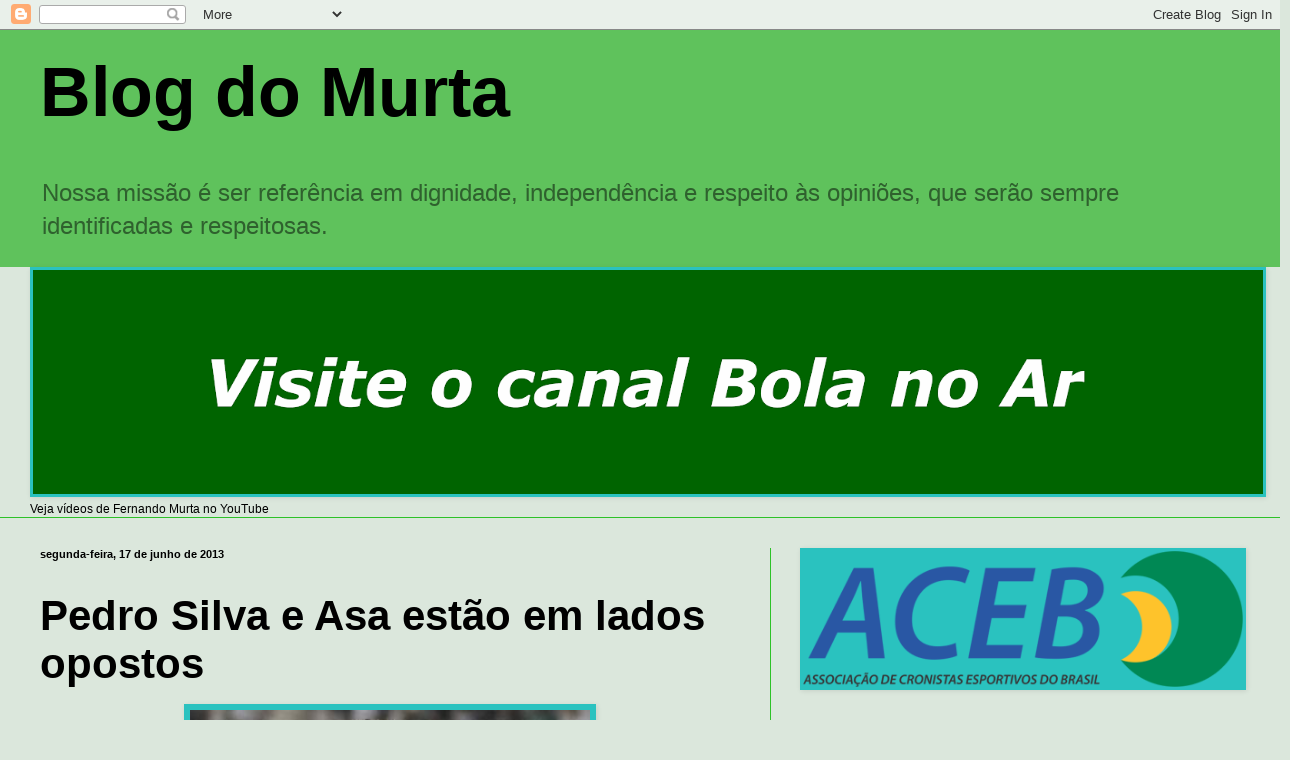

--- FILE ---
content_type: text/html; charset=UTF-8
request_url: https://blogdomurta.blogspot.com/2013/06/pedro-silva-e-asa-estao-em-lados-opostos.html
body_size: 22016
content:
<!DOCTYPE html>
<html class='v2' dir='ltr' lang='pt-BR'>
<head>
<link href='https://www.blogger.com/static/v1/widgets/335934321-css_bundle_v2.css' rel='stylesheet' type='text/css'/>
<meta content='width=1100' name='viewport'/>
<meta content='text/html; charset=UTF-8' http-equiv='Content-Type'/>
<meta content='blogger' name='generator'/>
<link href='https://blogdomurta.blogspot.com/favicon.ico' rel='icon' type='image/x-icon'/>
<link href='http://blogdomurta.blogspot.com/2013/06/pedro-silva-e-asa-estao-em-lados-opostos.html' rel='canonical'/>
<link rel="alternate" type="application/atom+xml" title="Blog do Murta - Atom" href="https://blogdomurta.blogspot.com/feeds/posts/default" />
<link rel="alternate" type="application/rss+xml" title="Blog do Murta - RSS" href="https://blogdomurta.blogspot.com/feeds/posts/default?alt=rss" />
<link rel="service.post" type="application/atom+xml" title="Blog do Murta - Atom" href="https://www.blogger.com/feeds/2161419367146653110/posts/default" />

<link rel="alternate" type="application/atom+xml" title="Blog do Murta - Atom" href="https://blogdomurta.blogspot.com/feeds/3873281623431649434/comments/default" />
<!--Can't find substitution for tag [blog.ieCssRetrofitLinks]-->
<link href='https://blogger.googleusercontent.com/img/b/R29vZ2xl/AVvXsEhMmr7pQ3EUHOsPAAU8jg37Vrc_XiwVJmyjtGuEvqygIoA3cGJ9NZ7eMFUVGTJtIlTV76HX9dkA5V-_-1SnKsxQXNCxvc4vRi50Qb7bqin-QQU24or07Apu-Udpk9gWeROQ9MvDs2SwdWkP/s400/image-0303-pedro-silva-4.jpg' rel='image_src'/>
<meta content='http://blogdomurta.blogspot.com/2013/06/pedro-silva-e-asa-estao-em-lados-opostos.html' property='og:url'/>
<meta content='Pedro Silva e Asa estão em lados opostos' property='og:title'/>
<meta content='  Pedro Silva apontou para longe do Asa        Pedro Silva não integra mais o elenco do Asa. O jogador conversou com a diretoria e acertou a...' property='og:description'/>
<meta content='https://blogger.googleusercontent.com/img/b/R29vZ2xl/AVvXsEhMmr7pQ3EUHOsPAAU8jg37Vrc_XiwVJmyjtGuEvqygIoA3cGJ9NZ7eMFUVGTJtIlTV76HX9dkA5V-_-1SnKsxQXNCxvc4vRi50Qb7bqin-QQU24or07Apu-Udpk9gWeROQ9MvDs2SwdWkP/w1200-h630-p-k-no-nu/image-0303-pedro-silva-4.jpg' property='og:image'/>
<title>Blog do Murta: Pedro Silva e Asa estão em lados opostos</title>
<style id='page-skin-1' type='text/css'><!--
/*
-----------------------------------------------
Blogger Template Style
Name:     Simple
Designer: Blogger
URL:      www.blogger.com
----------------------------------------------- */
/* Content
----------------------------------------------- */
body {
font: normal normal 12px Verdana, Geneva, sans-serif;
color: #000000;
background: #dbe7dc none no-repeat scroll center center;
padding: 0 0 0 0;
background-attachment: scroll;
}
html body .content-outer {
min-width: 0;
max-width: 100%;
width: 100%;
}
h2 {
font-size: 22px;
}
a:link {
text-decoration:none;
color: #000000;
}
a:visited {
text-decoration:none;
color: #000000;
}
a:hover {
text-decoration:underline;
color: #5dc2c0;
}
.body-fauxcolumn-outer .fauxcolumn-inner {
background: transparent none repeat scroll top left;
_background-image: none;
}
.body-fauxcolumn-outer .cap-top {
position: absolute;
z-index: 1;
height: 400px;
width: 100%;
}
.body-fauxcolumn-outer .cap-top .cap-left {
width: 100%;
background: transparent none repeat-x scroll top left;
_background-image: none;
}
.content-outer {
-moz-box-shadow: 0 0 0 rgba(0, 0, 0, .15);
-webkit-box-shadow: 0 0 0 rgba(0, 0, 0, .15);
-goog-ms-box-shadow: 0 0 0 #333333;
box-shadow: 0 0 0 rgba(0, 0, 0, .15);
margin-bottom: 1px;
}
.content-inner {
padding: 0 0;
}
.main-outer, .footer-outer {
background-color: #dbe7dc;
}
/* Header
----------------------------------------------- */
.header-outer {
background: #5fc25c none repeat-x scroll 0 -400px;
_background-image: none;
}
.Header h1 {
font: normal bold 70px Verdana, Geneva, sans-serif;
color: #000000;
text-shadow: 0 0 0 rgba(0, 0, 0, .2);
}
.Header h1 a {
color: #000000;
}
.Header .description {
font-size: 200%;
color: #2f612e;
}
.header-inner .Header .titlewrapper {
padding: 22px 30px;
}
.header-inner .Header .descriptionwrapper {
padding: 0 30px;
}
/* Tabs
----------------------------------------------- */
.tabs-inner .section:first-child {
border-top: 0 solid #35eef4;
}
.tabs-inner .section:first-child ul {
margin-top: -0;
border-top: 0 solid #35eef4;
border-left: 0 solid #35eef4;
border-right: 0 solid #35eef4;
}
.tabs-inner .widget ul {
background: transparent none repeat-x scroll 0 -800px;
_background-image: none;
border-bottom: 0 solid #35eef4;
margin-top: 0;
margin-left: -0;
margin-right: -0;
}
.tabs-inner .widget li a {
display: inline-block;
padding: .6em 1em;
font: normal normal 20px Verdana, Geneva, sans-serif;
color: #000000;
border-left: 0 solid #dbe7dc;
border-right: 0 solid #35eef4;
}
.tabs-inner .widget li:first-child a {
border-left: none;
}
.tabs-inner .widget li.selected a, .tabs-inner .widget li a:hover {
color: #444444;
background-color: transparent;
text-decoration: none;
}
/* Columns
----------------------------------------------- */
.main-outer {
border-top: 1px solid #2dc228;
}
.fauxcolumn-left-outer .fauxcolumn-inner {
border-right: 1px solid #2dc228;
}
.fauxcolumn-right-outer .fauxcolumn-inner {
border-left: 1px solid #2dc228;
}
/* Headings
----------------------------------------------- */
div.widget > h2,
div.widget h2.title {
margin: 0 0 1em 0;
font: normal bold 11px Verdana, Geneva, sans-serif;
color: #000000;
}
/* Widgets
----------------------------------------------- */
.widget .zippy {
color: #999999;
text-shadow: 2px 2px 1px rgba(0, 0, 0, .1);
}
.widget .popular-posts ul {
list-style: none;
}
/* Posts
----------------------------------------------- */
h2.date-header {
font: normal bold 11px Arial, Tahoma, Helvetica, FreeSans, sans-serif;
}
.date-header span {
background-color: transparent;
color: #000000;
padding: inherit;
letter-spacing: inherit;
margin: inherit;
}
.main-inner {
padding-top: 30px;
padding-bottom: 30px;
}
.main-inner .column-center-inner {
padding: 0 15px;
}
.main-inner .column-center-inner .section {
margin: 0 15px;
}
.post {
margin: 0 0 25px 0;
}
h3.post-title, .comments h4 {
font: normal bold 42px Verdana, Geneva, sans-serif;
margin: .75em 0 0;
}
.post-body {
font-size: 110%;
line-height: 1.4;
position: relative;
}
.post-body img, .post-body .tr-caption-container, .Profile img, .Image img,
.BlogList .item-thumbnail img {
padding: 2px;
background: #2ac2bf;
border: 1px solid #2ac2bf;
-moz-box-shadow: 1px 1px 5px rgba(0, 0, 0, .1);
-webkit-box-shadow: 1px 1px 5px rgba(0, 0, 0, .1);
box-shadow: 1px 1px 5px rgba(0, 0, 0, .1);
}
.post-body img, .post-body .tr-caption-container {
padding: 5px;
}
.post-body .tr-caption-container {
color: #000000;
}
.post-body .tr-caption-container img {
padding: 0;
background: transparent;
border: none;
-moz-box-shadow: 0 0 0 rgba(0, 0, 0, .1);
-webkit-box-shadow: 0 0 0 rgba(0, 0, 0, .1);
box-shadow: 0 0 0 rgba(0, 0, 0, .1);
}
.post-header {
margin: 0 0 1.5em;
line-height: 1.6;
font-size: 90%;
}
.post-footer {
margin: 20px -2px 0;
padding: 5px 10px;
color: #000000;
background-color: #8fc2c1;
border-bottom: 1px solid #249fa3;
line-height: 1.6;
font-size: 90%;
}
#comments .comment-author {
padding-top: 1.5em;
border-top: 1px solid #2dc228;
background-position: 0 1.5em;
}
#comments .comment-author:first-child {
padding-top: 0;
border-top: none;
}
.avatar-image-container {
margin: .2em 0 0;
}
#comments .avatar-image-container img {
border: 1px solid #2ac2bf;
}
/* Comments
----------------------------------------------- */
.comments .comments-content .icon.blog-author {
background-repeat: no-repeat;
background-image: url([data-uri]);
}
.comments .comments-content .loadmore a {
border-top: 1px solid #999999;
border-bottom: 1px solid #999999;
}
.comments .comment-thread.inline-thread {
background-color: #8fc2c1;
}
.comments .continue {
border-top: 2px solid #999999;
}
/* Accents
---------------------------------------------- */
.section-columns td.columns-cell {
border-left: 1px solid #2dc228;
}
.blog-pager {
background: transparent none no-repeat scroll top center;
}
.blog-pager-older-link, .home-link,
.blog-pager-newer-link {
background-color: #dbe7dc;
padding: 5px;
}
.footer-outer {
border-top: 0 dashed #bbbbbb;
}
/* Mobile
----------------------------------------------- */
body.mobile  {
background-size: auto;
}
.mobile .body-fauxcolumn-outer {
background: transparent none repeat scroll top left;
}
.mobile .body-fauxcolumn-outer .cap-top {
background-size: 100% auto;
}
.mobile .content-outer {
-webkit-box-shadow: 0 0 3px rgba(0, 0, 0, .15);
box-shadow: 0 0 3px rgba(0, 0, 0, .15);
}
.mobile .tabs-inner .widget ul {
margin-left: 0;
margin-right: 0;
}
.mobile .post {
margin: 0;
}
.mobile .main-inner .column-center-inner .section {
margin: 0;
}
.mobile .date-header span {
padding: 0.1em 10px;
margin: 0 -10px;
}
.mobile h3.post-title {
margin: 0;
}
.mobile .blog-pager {
background: transparent none no-repeat scroll top center;
}
.mobile .footer-outer {
border-top: none;
}
.mobile .main-inner, .mobile .footer-inner {
background-color: #dbe7dc;
}
.mobile-index-contents {
color: #000000;
}
.mobile-link-button {
background-color: #000000;
}
.mobile-link-button a:link, .mobile-link-button a:visited {
color: #5fc25c;
}
.mobile .tabs-inner .section:first-child {
border-top: none;
}
.mobile .tabs-inner .PageList .widget-content {
background-color: transparent;
color: #444444;
border-top: 0 solid #35eef4;
border-bottom: 0 solid #35eef4;
}
.mobile .tabs-inner .PageList .widget-content .pagelist-arrow {
border-left: 1px solid #35eef4;
}

--></style>
<style id='template-skin-1' type='text/css'><!--
body {
min-width: 1260px;
}
.content-outer, .content-fauxcolumn-outer, .region-inner {
min-width: 1260px;
max-width: 1260px;
_width: 1260px;
}
.main-inner .columns {
padding-left: 0;
padding-right: 500px;
}
.main-inner .fauxcolumn-center-outer {
left: 0;
right: 500px;
/* IE6 does not respect left and right together */
_width: expression(this.parentNode.offsetWidth -
parseInt("0") -
parseInt("500px") + 'px');
}
.main-inner .fauxcolumn-left-outer {
width: 0;
}
.main-inner .fauxcolumn-right-outer {
width: 500px;
}
.main-inner .column-left-outer {
width: 0;
right: 100%;
margin-left: -0;
}
.main-inner .column-right-outer {
width: 500px;
margin-right: -500px;
}
#layout {
min-width: 0;
}
#layout .content-outer {
min-width: 0;
width: 800px;
}
#layout .region-inner {
min-width: 0;
width: auto;
}
body#layout div.add_widget {
padding: 8px;
}
body#layout div.add_widget a {
margin-left: 32px;
}
--></style>
<link href='https://www.blogger.com/dyn-css/authorization.css?targetBlogID=2161419367146653110&amp;zx=9bc563ac-3db4-4be4-b685-f54827a37615' media='none' onload='if(media!=&#39;all&#39;)media=&#39;all&#39;' rel='stylesheet'/><noscript><link href='https://www.blogger.com/dyn-css/authorization.css?targetBlogID=2161419367146653110&amp;zx=9bc563ac-3db4-4be4-b685-f54827a37615' rel='stylesheet'/></noscript>
<meta name='google-adsense-platform-account' content='ca-host-pub-1556223355139109'/>
<meta name='google-adsense-platform-domain' content='blogspot.com'/>

<!-- data-ad-client=ca-pub-2516039997024090 -->

</head>
<body class='loading variant-wide'>
<div class='navbar section' id='navbar' name='Navbar'><div class='widget Navbar' data-version='1' id='Navbar1'><script type="text/javascript">
    function setAttributeOnload(object, attribute, val) {
      if(window.addEventListener) {
        window.addEventListener('load',
          function(){ object[attribute] = val; }, false);
      } else {
        window.attachEvent('onload', function(){ object[attribute] = val; });
      }
    }
  </script>
<div id="navbar-iframe-container"></div>
<script type="text/javascript" src="https://apis.google.com/js/platform.js"></script>
<script type="text/javascript">
      gapi.load("gapi.iframes:gapi.iframes.style.bubble", function() {
        if (gapi.iframes && gapi.iframes.getContext) {
          gapi.iframes.getContext().openChild({
              url: 'https://www.blogger.com/navbar/2161419367146653110?po\x3d3873281623431649434\x26origin\x3dhttps://blogdomurta.blogspot.com',
              where: document.getElementById("navbar-iframe-container"),
              id: "navbar-iframe"
          });
        }
      });
    </script><script type="text/javascript">
(function() {
var script = document.createElement('script');
script.type = 'text/javascript';
script.src = '//pagead2.googlesyndication.com/pagead/js/google_top_exp.js';
var head = document.getElementsByTagName('head')[0];
if (head) {
head.appendChild(script);
}})();
</script>
</div></div>
<div class='body-fauxcolumns'>
<div class='fauxcolumn-outer body-fauxcolumn-outer'>
<div class='cap-top'>
<div class='cap-left'></div>
<div class='cap-right'></div>
</div>
<div class='fauxborder-left'>
<div class='fauxborder-right'></div>
<div class='fauxcolumn-inner'>
</div>
</div>
<div class='cap-bottom'>
<div class='cap-left'></div>
<div class='cap-right'></div>
</div>
</div>
</div>
<div class='content'>
<div class='content-fauxcolumns'>
<div class='fauxcolumn-outer content-fauxcolumn-outer'>
<div class='cap-top'>
<div class='cap-left'></div>
<div class='cap-right'></div>
</div>
<div class='fauxborder-left'>
<div class='fauxborder-right'></div>
<div class='fauxcolumn-inner'>
</div>
</div>
<div class='cap-bottom'>
<div class='cap-left'></div>
<div class='cap-right'></div>
</div>
</div>
</div>
<div class='content-outer'>
<div class='content-cap-top cap-top'>
<div class='cap-left'></div>
<div class='cap-right'></div>
</div>
<div class='fauxborder-left content-fauxborder-left'>
<div class='fauxborder-right content-fauxborder-right'></div>
<div class='content-inner'>
<header>
<div class='header-outer'>
<div class='header-cap-top cap-top'>
<div class='cap-left'></div>
<div class='cap-right'></div>
</div>
<div class='fauxborder-left header-fauxborder-left'>
<div class='fauxborder-right header-fauxborder-right'></div>
<div class='region-inner header-inner'>
<div class='header section' id='header' name='Cabeçalho'><div class='widget Header' data-version='1' id='Header1'>
<div id='header-inner'>
<div class='titlewrapper'>
<h1 class='title'>
<a href='https://blogdomurta.blogspot.com/'>
Blog do Murta
</a>
</h1>
</div>
<div class='descriptionwrapper'>
<p class='description'><span>Nossa missão é ser referência em dignidade, independência e respeito às opiniões, que serão sempre identificadas e respeitosas.</span></p>
</div>
</div>
</div></div>
</div>
</div>
<div class='header-cap-bottom cap-bottom'>
<div class='cap-left'></div>
<div class='cap-right'></div>
</div>
</div>
</header>
<div class='tabs-outer'>
<div class='tabs-cap-top cap-top'>
<div class='cap-left'></div>
<div class='cap-right'></div>
</div>
<div class='fauxborder-left tabs-fauxborder-left'>
<div class='fauxborder-right tabs-fauxborder-right'></div>
<div class='region-inner tabs-inner'>
<div class='tabs section' id='crosscol' name='Entre colunas'><div class='widget Image' data-version='1' id='Image1'>
<h2>Bola no Ar</h2>
<div class='widget-content'>
<a href='https://www.youtube.com/channel/UC3X0lrKuqCp4l3j9SRFaCoA'>
<img alt='Bola no Ar' height='224' id='Image1_img' src='https://blogger.googleusercontent.com/img/b/R29vZ2xl/AVvXsEhmDgwJNlw2ACr8OpYsFsNautZBxdu4XqI1h4o54t28MaJXJVSIBboy9mBWqZ_vfv66YTMdDm-A3LDN_4lqI-A37qGw81h2k76o1-ho_64s3lzf6dYXFwmZkZVkt-UAeUjbLGVlGbg_gU8/s1600/PALETA+VERDE+-+co%25CC%2581pia.png' width='1230'/>
</a>
<br/>
<span class='caption'>Veja vídeos de Fernando Murta no YouTube</span>
</div>
<div class='clear'></div>
</div></div>
<div class='tabs no-items section' id='crosscol-overflow' name='Cross-Column 2'></div>
</div>
</div>
<div class='tabs-cap-bottom cap-bottom'>
<div class='cap-left'></div>
<div class='cap-right'></div>
</div>
</div>
<div class='main-outer'>
<div class='main-cap-top cap-top'>
<div class='cap-left'></div>
<div class='cap-right'></div>
</div>
<div class='fauxborder-left main-fauxborder-left'>
<div class='fauxborder-right main-fauxborder-right'></div>
<div class='region-inner main-inner'>
<div class='columns fauxcolumns'>
<div class='fauxcolumn-outer fauxcolumn-center-outer'>
<div class='cap-top'>
<div class='cap-left'></div>
<div class='cap-right'></div>
</div>
<div class='fauxborder-left'>
<div class='fauxborder-right'></div>
<div class='fauxcolumn-inner'>
</div>
</div>
<div class='cap-bottom'>
<div class='cap-left'></div>
<div class='cap-right'></div>
</div>
</div>
<div class='fauxcolumn-outer fauxcolumn-left-outer'>
<div class='cap-top'>
<div class='cap-left'></div>
<div class='cap-right'></div>
</div>
<div class='fauxborder-left'>
<div class='fauxborder-right'></div>
<div class='fauxcolumn-inner'>
</div>
</div>
<div class='cap-bottom'>
<div class='cap-left'></div>
<div class='cap-right'></div>
</div>
</div>
<div class='fauxcolumn-outer fauxcolumn-right-outer'>
<div class='cap-top'>
<div class='cap-left'></div>
<div class='cap-right'></div>
</div>
<div class='fauxborder-left'>
<div class='fauxborder-right'></div>
<div class='fauxcolumn-inner'>
</div>
</div>
<div class='cap-bottom'>
<div class='cap-left'></div>
<div class='cap-right'></div>
</div>
</div>
<!-- corrects IE6 width calculation -->
<div class='columns-inner'>
<div class='column-center-outer'>
<div class='column-center-inner'>
<div class='main section' id='main' name='Principal'><div class='widget Blog' data-version='1' id='Blog1'>
<div class='blog-posts hfeed'>

          <div class="date-outer">
        
<h2 class='date-header'><span>segunda-feira, 17 de junho de 2013</span></h2>

          <div class="date-posts">
        
<div class='post-outer'>
<div class='post hentry uncustomized-post-template' itemprop='blogPost' itemscope='itemscope' itemtype='http://schema.org/BlogPosting'>
<meta content='https://blogger.googleusercontent.com/img/b/R29vZ2xl/AVvXsEhMmr7pQ3EUHOsPAAU8jg37Vrc_XiwVJmyjtGuEvqygIoA3cGJ9NZ7eMFUVGTJtIlTV76HX9dkA5V-_-1SnKsxQXNCxvc4vRi50Qb7bqin-QQU24or07Apu-Udpk9gWeROQ9MvDs2SwdWkP/s400/image-0303-pedro-silva-4.jpg' itemprop='image_url'/>
<meta content='2161419367146653110' itemprop='blogId'/>
<meta content='3873281623431649434' itemprop='postId'/>
<a name='3873281623431649434'></a>
<h3 class='post-title entry-title' itemprop='name'>
Pedro Silva e Asa estão em lados opostos
</h3>
<div class='post-header'>
<div class='post-header-line-1'></div>
</div>
<div class='post-body entry-content' id='post-body-3873281623431649434' itemprop='description articleBody'>
<table cellpadding="0" cellspacing="0" class="tr-caption-container" style="margin-left: auto; margin-right: auto; text-align: center;"><tbody>
<tr><td style="text-align: center;"><a href="https://blogger.googleusercontent.com/img/b/R29vZ2xl/AVvXsEhMmr7pQ3EUHOsPAAU8jg37Vrc_XiwVJmyjtGuEvqygIoA3cGJ9NZ7eMFUVGTJtIlTV76HX9dkA5V-_-1SnKsxQXNCxvc4vRi50Qb7bqin-QQU24or07Apu-Udpk9gWeROQ9MvDs2SwdWkP/s1600/image-0303-pedro-silva-4.jpg" imageanchor="1" style="margin-left: auto; margin-right: auto;"><img border="0" height="272" src="https://blogger.googleusercontent.com/img/b/R29vZ2xl/AVvXsEhMmr7pQ3EUHOsPAAU8jg37Vrc_XiwVJmyjtGuEvqygIoA3cGJ9NZ7eMFUVGTJtIlTV76HX9dkA5V-_-1SnKsxQXNCxvc4vRi50Qb7bqin-QQU24or07Apu-Udpk9gWeROQ9MvDs2SwdWkP/s400/image-0303-pedro-silva-4.jpg" width="400" /></a></td></tr>
<tr><td class="tr-caption" style="text-align: center;"><span style="font-size: large;"><span style="font-family: Verdana,sans-serif;"><span style="font-size: small;">Pedro Silva apontou para longe do Asa</span></span></span></td></tr>
</tbody></table>
<div style="text-align: justify;">
<br /></div>
<div style="text-align: justify;">
<br /></div>
<div style="text-align: justify;">
<span style="font-size: large;"><span style="font-family: Verdana,sans-serif;">Pedro Silva não integra mais o elenco do Asa. O jogador conversou com a diretoria e acertou a rescisão do contrato com o alvinegro. O motivo do rompimento não foi divulgado pelas partes, mas sabe-se que não foi uma simples saída. O Blog apurou que o comportamento do jogador fora do campo teria sido a causa do distrato.</span></span></div>
<div style='clear: both;'></div>
</div>
<div class='post-footer'>
<div class='post-footer-line post-footer-line-1'>
<span class='post-author vcard'>
</span>
<span class='post-timestamp'>
on
<meta content='http://blogdomurta.blogspot.com/2013/06/pedro-silva-e-asa-estao-em-lados-opostos.html' itemprop='url'/>
<a class='timestamp-link' href='https://blogdomurta.blogspot.com/2013/06/pedro-silva-e-asa-estao-em-lados-opostos.html' rel='bookmark' title='permanent link'><abbr class='published' itemprop='datePublished' title='2013-06-17T21:41:00-03:00'>junho 17, 2013</abbr></a>
</span>
<span class='post-comment-link'>
</span>
<span class='post-icons'>
<span class='item-action'>
<a href='https://www.blogger.com/email-post/2161419367146653110/3873281623431649434' title='Enviar esta postagem'>
<img alt='' class='icon-action' height='13' src='https://resources.blogblog.com/img/icon18_email.gif' width='18'/>
</a>
</span>
<span class='item-control blog-admin pid-364957617'>
<a href='https://www.blogger.com/post-edit.g?blogID=2161419367146653110&postID=3873281623431649434&from=pencil' title='Editar post'>
<img alt='' class='icon-action' height='18' src='https://resources.blogblog.com/img/icon18_edit_allbkg.gif' width='18'/>
</a>
</span>
</span>
<div class='post-share-buttons goog-inline-block'>
<a class='goog-inline-block share-button sb-email' href='https://www.blogger.com/share-post.g?blogID=2161419367146653110&postID=3873281623431649434&target=email' target='_blank' title='Enviar por e-mail'><span class='share-button-link-text'>Enviar por e-mail</span></a><a class='goog-inline-block share-button sb-blog' href='https://www.blogger.com/share-post.g?blogID=2161419367146653110&postID=3873281623431649434&target=blog' onclick='window.open(this.href, "_blank", "height=270,width=475"); return false;' target='_blank' title='Postar no blog!'><span class='share-button-link-text'>Postar no blog!</span></a><a class='goog-inline-block share-button sb-twitter' href='https://www.blogger.com/share-post.g?blogID=2161419367146653110&postID=3873281623431649434&target=twitter' target='_blank' title='Compartilhar no X'><span class='share-button-link-text'>Compartilhar no X</span></a><a class='goog-inline-block share-button sb-facebook' href='https://www.blogger.com/share-post.g?blogID=2161419367146653110&postID=3873281623431649434&target=facebook' onclick='window.open(this.href, "_blank", "height=430,width=640"); return false;' target='_blank' title='Compartilhar no Facebook'><span class='share-button-link-text'>Compartilhar no Facebook</span></a><a class='goog-inline-block share-button sb-pinterest' href='https://www.blogger.com/share-post.g?blogID=2161419367146653110&postID=3873281623431649434&target=pinterest' target='_blank' title='Compartilhar com o Pinterest'><span class='share-button-link-text'>Compartilhar com o Pinterest</span></a>
</div>
</div>
<div class='post-footer-line post-footer-line-2'>
<span class='post-labels'>
</span>
</div>
<div class='post-footer-line post-footer-line-3'>
<span class='post-location'>
</span>
</div>
</div>
</div>
<div class='comments' id='comments'>
<a name='comments'></a>
</div>
</div>

        </div></div>
      
</div>
<div class='blog-pager' id='blog-pager'>
<span id='blog-pager-newer-link'>
<a class='blog-pager-newer-link' href='https://blogdomurta.blogspot.com/2013/06/telejornais-de-maceio-comem-mosca.html' id='Blog1_blog-pager-newer-link' title='Postagem mais recente'>Postagem mais recente</a>
</span>
<span id='blog-pager-older-link'>
<a class='blog-pager-older-link' href='https://blogdomurta.blogspot.com/2013/06/asa-desmente-informacao-publicada-em.html' id='Blog1_blog-pager-older-link' title='Postagem mais antiga'>Postagem mais antiga</a>
</span>
<a class='home-link' href='https://blogdomurta.blogspot.com/'>Página inicial</a>
</div>
<div class='clear'></div>
<div class='post-feeds'>
</div>
</div></div>
</div>
</div>
<div class='column-left-outer'>
<div class='column-left-inner'>
<aside>
</aside>
</div>
</div>
<div class='column-right-outer'>
<div class='column-right-inner'>
<aside>
<div class='sidebar section' id='sidebar-right-1'><div class='widget Image' data-version='1' id='Image16'>
<div class='widget-content'>
<a href='http://www.aceb.esp.br/'>
<img alt='' height='150' id='Image16_img' src='https://blogger.googleusercontent.com/img/b/R29vZ2xl/AVvXsEiPT5kN_aAclqTcVieEg1y1sjkv2XW7tvp32NBaK6mSUVZeedBlNI7hOvOO2MNs_hD3tjQtNvqFOpWeID3hrAvMY4D7KxEKjLN8UXOrvVKlmsIbCKOSx10FpEmQ8mcXqmtuZ-8x_r0TnTM/s1600/logo+ACEB2.png' width='485'/>
</a>
<br/>
</div>
<div class='clear'></div>
</div><div class='widget Image' data-version='1' id='Image3'>
<h2>Ouça as opiniões de Fernando Murta a respeito de diferentes temas, principalmente futebol.</h2>
<div class='widget-content'>
<a href='https://www.youtube.com/channel/UC3X0lrKuqCp4l3j9SRFaCoA'>
<img alt='Ouça as opiniões de Fernando Murta a respeito de diferentes temas, principalmente futebol.' height='262' id='Image3_img' src='https://blogger.googleusercontent.com/img/b/R29vZ2xl/AVvXsEgx_nf4EIMQ5IO9UTojIVjbtrazbPJchfYghplCya2m3y49tGuoX4HpMelahYuBF-QINvF7wDFW__fMKnRH3wlMxjcpGGLmqhH91uYB_1wdy0ERZEn4J2ZGFt_4w44WMiFg5WwPo3oBqf0/s440/BOLA+NO+AR+SELO.tif' width='440'/>
</a>
<br/>
</div>
<div class='clear'></div>
</div><div class='widget Image' data-version='1' id='Image2'>
<div class='widget-content'>
<a href='http://aceaalagoas.com/'>
<img alt='' height='161' id='Image2_img' src='https://blogger.googleusercontent.com/img/b/R29vZ2xl/AVvXsEjZ4tk0wz_T_NIoNsLVRPN0snRGFsZ6RYBHMuiXGDQeuJhKD8qHIcUjVEU5Vfv0IeHaZBzSzdfrcla4VvL8-wuZ78FpuvuIXtSZZqbB4WiAG5SgzYbW4pN9GyHVpgrTQRhmHga6n3SDQyI/s492/ACEA.png' width='492'/>
</a>
<br/>
</div>
<div class='clear'></div>
</div><div class='widget Profile' data-version='1' id='Profile1'>
<div class='widget-content'>
<dl class='profile-datablock'>
<dt class='profile-data'>
<a class='profile-name-link g-profile' href='https://www.blogger.com/profile/12915090992981422377' rel='author' style='background-image: url(//www.blogger.com/img/logo-16.png);'>
Fernando Murta
</a>
</dt>
<dd class='profile-textblock'>Radialista e jornalista; MBA em Marketing pela  FGV;   pós-graduado em RH (Unifoa); graduado em Ciências Contábeis e Administração (Cesmac);  Inglês (EmbassyCES e Language Studies International - LSI), na Austrália; Espanhol (CCLA - Ufal) e Dele (Instituto Cervantes (Espanha). É diplomado pela Universidade de Cambridge (FCE). 


Experiência em jornal, TV, rádio, internet, assessoria de comunicação e campanha política.


Veículos de comunicação onde trabalhou: TV Gazeta (Maceió), TV Pajuçara (Maceió), TV Rio Branco (Acre); rádios: Progresso, Palmares, AM 710, Paraíso, CBN, Difusora, Jovem Pan (todas de Maceió) e 96 FM (Arapiraca); Jornal de Hoje (Maceió), além dos sites Diário Arapiraca, O Malandrinho e Futebolalagoano.com.


Diretor da Associação de Cronistas Esportivos de Alagoas;  foi Presidente da Associação dos Cronistas Desportivos de Alagoas (ACDA) e diretor da Associação Brasileira de Cronistas Esportivos (Abrace). 


É ganhador do Troféu Bola de Ouro, do Prêmio Microfone de Ouro e do Prêmio Salgema de Jornalismo.

Em Alagoas, atuou como Assessor de Comunicação, na Secretaria de Estado da Defesa Social  e na Secretaria de Estado de Assistência e Desenvolvimento Social.
</dd>
</dl>
<a class='profile-link' href='https://www.blogger.com/profile/12915090992981422377' rel='author'>Ver meu perfil completo</a>
<div class='clear'></div>
</div>
</div><div class='widget Image' data-version='1' id='Image4'>
<h2>Maceió - Alagoas - Brasil</h2>
<div class='widget-content'>
<img alt='Maceió - Alagoas - Brasil' height='258' id='Image4_img' src='https://blogger.googleusercontent.com/img/b/R29vZ2xl/AVvXsEimEkoFfTVt8cD6JXhzgpM2EcHA9asGPqidDdV24C691qRGAfi-boiHTC5q7aJz0t7q5sAvoH7x9PfNxdcP-gUtnIpfZddoHHzAbpUxY5SKXYHEuLWADbXde_aexamB8VrvNKF07AntlO0/s430/resort-em-maceio.jpg' width='430'/>
<br/>
</div>
<div class='clear'></div>
</div><div class='widget Image' data-version='1' id='Image5'>
<h2>Brisbane - Austrália</h2>
<div class='widget-content'>
<img alt='Brisbane - Austrália' height='239' id='Image5_img' src='https://blogger.googleusercontent.com/img/b/R29vZ2xl/AVvXsEgEQCvbZ0zoULL96AgBAzYsmu5hzKiyJWSuoiaaJHJovBGGTL_FjxfH8ITeW83W_RSdOb_ekfss6oxkO1pGQVCFeCm29RCToYqmpTy4xv5nkTL464UlQTVlVPANjeAxsiJlGjlCi-R1tEE/s430/brisbane-australia.jpg' width='430'/>
<br/>
</div>
<div class='clear'></div>
</div><div class='widget Translate' data-version='1' id='Translate1'>
<h2 class='title'>Tradutor Google</h2>
<div id='google_translate_element'></div>
<script>
    function googleTranslateElementInit() {
      new google.translate.TranslateElement({
        pageLanguage: 'pt',
        autoDisplay: 'true',
        layout: google.translate.TranslateElement.InlineLayout.HORIZONTAL
      }, 'google_translate_element');
    }
  </script>
<script src='//translate.google.com/translate_a/element.js?cb=googleTranslateElementInit'></script>
<div class='clear'></div>
</div><div class='widget Image' data-version='1' id='Image6'>
<h2>Botanic Garden (Brisbane - AUS)</h2>
<div class='widget-content'>
<img alt='Botanic Garden (Brisbane - AUS)' height='323' id='Image6_img' src='https://blogger.googleusercontent.com/img/b/R29vZ2xl/AVvXsEjy_GO4sKrt1kp4fOnUADGIzNYGpIGjcd4-E16qjBfF5G1vyohO9P-_Y5OXm3sAxpYXtIdqVbVwjI7IDK3JB1IF-_-E8u1g20betuxEgl0Wi3NFqDkSIYys3ru4jN9zPOWW87DOXjW4J2YI/s1600/MURTA+BATE+BOLA+NO+BOTANIC+GARDEN.JPG' width='430'/>
<br/>
</div>
<div class='clear'></div>
</div><div class='widget Image' data-version='1' id='Image7'>
<h2>Suncorp Stadium (Brisbane - AUS)</h2>
<div class='widget-content'>
<img alt='Suncorp Stadium (Brisbane - AUS)' height='336' id='Image7_img' src='https://blogger.googleusercontent.com/img/b/R29vZ2xl/AVvXsEjInWNMMc4Ku841PJtYy1VDivR-IHqt7yguW7ITR6ueZUsTSM5VjyJhL5kK_-wiFoFwRDGz0rKpfp36vn_xqeQ72qkXhXa3Cce-WXxP72KEPf9zGKJhkWRetUkTA8bFdXa0l4x7-RQYbfrj/s1600/Murta+no+Suncorp+Stadium+WEB.jpg' width='448'/>
<br/>
</div>
<div class='clear'></div>
</div><div class='widget AdSense' data-version='1' id='AdSense1'>
<div class='widget-content'>
<script async src="https://pagead2.googlesyndication.com/pagead/js/adsbygoogle.js"></script>
<!-- blogdomurta_sidebar-right-1_AdSense1_1x1_as -->
<ins class="adsbygoogle"
     style="display:block"
     data-ad-client="ca-pub-2516039997024090"
     data-ad-slot="9540498364"
     data-ad-format="auto"
     data-full-width-responsive="true"></ins>
<script>
(adsbygoogle = window.adsbygoogle || []).push({});
</script>
<div class='clear'></div>
</div>
</div><div class='widget Image' data-version='1' id='Image8'>
<h2>Arena Castelão (Ceará - BR)</h2>
<div class='widget-content'>
<img alt='Arena Castelão (Ceará - BR)' height='336' id='Image8_img' src='https://blogger.googleusercontent.com/img/b/R29vZ2xl/AVvXsEja8BYGAr1ZFQWzoGBYH49UTAVBYUayBDWV2_lYqMgi7Rbjuz3xc-ovqfoOXkABwvx4gCfWtvEE7tIm2ShlO_uoDUUjAEBFFjnxxtmWiBk7QR886njN2OM0uALZXU5IvhbOSHodWmdJuXwP/s1600/MURTA+NA+ARENA+CASTEL%25C3%2583O.JPG' width='448'/>
<br/>
</div>
<div class='clear'></div>
</div><div class='widget Image' data-version='1' id='Image9'>
<h2>Murta na cobertura do vôlei</h2>
<div class='widget-content'>
<img alt='Murta na cobertura do vôlei' height='368' id='Image9_img' src='https://blogger.googleusercontent.com/img/b/R29vZ2xl/AVvXsEgHx6tXoB6hB0tKLP5Qwkn_EcaeGDAX_AnRHDRfAnBr0-DoWXoirXLvSFfQLxxWrOQuNgtRk6m8YUwPttdYk-rLKvVQSSyvsDUEhjkVrKQTNLWBs3Ddy-L7O6_PBrtu9LAsG4Rt6Hg6S2Ah/s490/MURTA+NO+BB+DE+VOLEI.JPG' width='490'/>
<br/>
</div>
<div class='clear'></div>
</div><div class='widget Image' data-version='1' id='Image10'>
<h2>Murta solta o verbo</h2>
<div class='widget-content'>
<img alt='Murta solta o verbo' height='343' id='Image10_img' src='https://blogger.googleusercontent.com/img/b/R29vZ2xl/AVvXsEi2exlHZp6wJZ5juflimLTeJlxwSC48JWByEtKZ2lJ4sElA-S7XHCQgqC9SasIeB43dth-Uj0gL0sMXbq0ko4lEKomVP8Ec9N-5bwVIl4ZhZpIqx82nsOyyvzSSCBKJZcHkiWf8eph51d49/s490/FERNANDO+MURTA+E+JAIRO+CAMPOS.JPG' width='423'/>
<br/>
</div>
<div class='clear'></div>
</div><div class='widget LinkList' data-version='1' id='LinkList1'>
<h2>Acesso rápido</h2>
<div class='widget-content'>
<ul>
<li><a href='http://aceaalagoas.com/'>Acea</a></li>
<li><a href='http://www.acda.com.br/'>ACDA</a></li>
<li><a href='http://www.asa-arapiraca.com.br/'>Asa</a></li>
<li><a href='http://www.bb.com.br/portalbb/home29,116,116,1,1,1,1.bb'>Banco do Brasil</a></li>
<li><a href='http://www.buscacep.correios.com.br/'>Busca de CEP</a></li>
<li><a href='http://www2.camara.gov.br/'>Câmara dos Deputados</a></li>
<li><a href='http://www.cbf.com.br/'>CBF</a></li>
<li><a href='http://www4.bcb.gov.br/pec/conversao/conversao.asp'>Conversor de moedas</a></li>
<li><a href='http://www.correios.com.br/para-voce'>Correios</a></li>
<li><a href='http://www.centrosportivoalagoano.com/website/'>CSA</a></li>
<li><a href='http://www.detran.al.gov.br/'>Detran AL</a></li>
<li><a href='http://www.diarioarapiraca.com.br/'>Diário Arapiraca</a></li>
<li><a href='http://www.correios.com.br/servicos/achados_perdidos/default.cfm'>Documentos perdidos</a></li>
<li><a href='http://www.futeboldealagoas.net/'>FAF</a></li>
<li><a href='http://www.fluminense.com.br/'>Fluminense</a></li>
<li><a href='http://www.telelistas.net/'>Lista Telefônica</a></li>
<li><a href='http://litoralmaceio.com/'>Litoral FM 95.5</a></li>
<li><a href='http://www1.caixa.gov.br/loterias/index.asp'>Loterias Caixa</a></li>
<li><a href='http://www4.planalto.gov.br/legislacao/'>Portal da Legislação</a></li>
<li><a href='http://transparencia.al.gov.br/'>Portal da Transparência Alagoas</a></li>
<li><a href='http://www.senado.gov.br/'>Senado Federal</a></li>
<li><a href='http://www.stf.jus.br/portal/principal/principal.asp'>Supremo Tribunal Federal</a></li>
<li><a href='http://www.tjal.jus.br/'>TJ AL</a></li>
<li><a href='http://www.tre-al.jus.br/@@paginainicial'>TRE AL</a></li>
<li><a href='http://www.tse.jus.br/'>TSE</a></li>
<li><a href='http://www.ufal.edu.br/'>Ufal</a></li>
<li><a href='https://br.financas.yahoo.com/moedas/conversor/#from=BRL;to=USD;amt=1'>Yahoo! Finanças</a></li>
</ul>
<div class='clear'></div>
</div>
</div><div class='widget Wikipedia' data-version='1' id='Wikipedia1'>
<h2 class='title'>Wikipedia</h2>
<div class='wikipedia-search-main-container'>
<form class='wikipedia-search-form' id='Wikipedia1_wikipedia-search-form' name='wikipedia'>
<div class='wikipedia-searchtable'>
<span>
<a class='wikipedia-search-wiki-link' href='https://wikipedia.org/wiki/' target='_blank'>
<img align='top' class='wikipedia-icon' src='https://resources.blogblog.com/img/widgets/icon_wikipedia_w.png'/>
</a>
</span>
<span class='wikipedia-search-bar'>
<span class='wikipedia-input-box'>
<input class='wikipedia-search-input' id='Wikipedia1_wikipedia-search-input' type='text'/>
</span>
<span>
<input class='wikipedia-search-button' type='submit'/>
</span>
</span>
</div>
</form>
<div class='wikipedia-search-results-header' id='Wikipedia1_wikipedia-search-results-header'>Resultados da pesquisa</div>
<div class='wikipedia-search-results' id='Wikipedia1_wikipedia-search-results'></div>
<nobr>
<div dir='ltr' id='Wikipedia1_wikipedia-search-more'></div>
</nobr>
</div><br/>
<div class='clear'></div>
</div><div class='widget LinkList' data-version='1' id='LinkList2'>
<h2>Rádios ao vivo e em cores</h2>
<div class='widget-content'>
<ul>
<li><a href='http://4bcsaves.com.au/stream/listen.php'>4BC Austrália</a></li>
<li><a href='http://diarioarapiraca.com.br/96fmarapiraca/'>96 FM Arapiraca</a></li>
<li><a href='http://player.arn.com.au/973fm.aspx'>97.3 FM Austrália</a></li>
<li><a href='http://www.antena1.com.br/playerAoVivo.php'>Antena 1</a></li>
<li><a href='http://playersradios.band.com.br/index.php?r=rb_am_sao'>Band FM</a></li>
<li><a href='http://playersradios.band.uol.com.br/index.php?r=rb_bandnewsfm_sao'>Band News</a></li>
<li><a href='http://playersradios.band.com.br/index.php?r=rb_am_sao'>Bandeirantes AM</a></li>
<li><a href='http://radioboanova.com.br/site/customizacao/ao-vivo/rbn-ao-vivo.php'>Boa Nova (Espírita)</a></li>
<li><a href='http://www.guiademidia.com.br/acessar-site-da-radio.htm?http://bradescoesportesfm.band.com.br/'>Bradesco Esportes (RJ e SP)</a></li>
<li><a href='http://www.radiobrasilcentral.com.br/'>Brasil Central (Goiânia)</a></li>
<li><a href='http://tunein.com/radio/R%C3%A1dio-Clube-AM-%28Recife%29-720-s2903/'>Clube (Recife)</a></li>
<li><a href='http://www.clube.fm/'>Clube FM BSB</a></li>
<li><a href='http://www.izp.al.gov.br/difusora-am'>Difusora Maceió</a></li>
<li><a href='http://www.izp.al.gov.br/veiculos-do-izp/radio-educativa-fm'>Educativa (Maceió)</a></li>
<li><a href='http://mediacenter.clicrbs.com.br/templates/player.aspx?uf=1&contentID=80645&channel=232&tipoVivo=1'>Gaúcha AM</a></li>
<li><a href='http://radiogazetaweb.com/vivo.php?t=audio'>Gazeta de Alagoas</a></li>
<li><a href='http://gazetaweb.globo.com/'>Gazeta FM Maceió</a></li>
<li><a href='http://globofm.globoradio.globo.com/player/playerAoVivo.htm'>Globo FM</a></li>
<li><a href='http://radioglobo.globoradio.globo.com/player/playerAoVivoBH.htm'>Globo Minas</a></li>
<li><a href='http://radioglobo.globoradio.globo.com/player/playerAoVivoRJ.htm'>Globo Rio</a></li>
<li><a href='http://radioglobo.globoradio.globo.com/player/playerAoVivoSP.htm'>Globo SP</a></li>
<li><a href='http://www.inconfidencia.com.br/modules/programacao/players/pop_am.php'>Inconfidência</a></li>
<li><a href='http://www.itatiaia.com.br/site/aovivo.html#'>Itatiaia</a></li>
<li><a href='http://jbfm.ig.com.br/playerjb.php'>JB FM</a></li>
<li><a href='http://www.radiojornal540.com.br/'>Jornal Aracaju</a></li>
<li><a href='http://radiojornal.ne10.uol.com.br/playerRadios.php?radio=recife'>Jornal do Commercio</a></li>
<li><a href='http://www.liberdade.com.br/'>Liberdade Caruaru AM/FM</a></li>
<li><a href='http://litoralmaceio.com/'>Litoral FM Maceió</a></li>
<li><a href='http://www.novonordeste.com/'>Novo Nordeste</a></li>
<li><a href='http://www.camara.gov.br/radio'>Rádio Câmara</a></li>
<li><a href='http://www.radiosociedadeam.com.br/portal/radioonlinepopup.aspx'>Sociedade da Bahia</a></li>
<li><a href='http://verdinha.globo.com/index-am.htm'>Verdes Mares</a></li>
</ul>
<div class='clear'></div>
</div>
</div><div class='widget LinkList' data-version='1' id='LinkList3'>
<h2>Legislação</h2>
<div class='widget-content'>
<ul>
<li><a href='https://conteudo.cbf.com.br/cdn/201507/20150709151256_0.pdf'>CBJD</a></li>
<li><a href='http://www.planalto.gov.br/ccivil_03/Leis/L8078.htm'>Código de Defesa do Consumidor</a></li>
<li><a href='http://www.planalto.gov.br/ccivil_03/constituicao/constituicao.htm'>Constituição Brasileira</a></li>
<li><a href='http://www.centrosportivoalagoano.com/Estatuto-Social-do-CSA.pdf'>Estatuto do CSA</a></li>
<li><a href='http://www.planalto.gov.br/ccivil_03/leis/2003/l10.671.htm'>Estatuto do Torcedor</a></li>
<li><a href='http://www.planalto.gov.br/ccivil_03/leis/l9615consol.htm'>Lei Pelé</a></li>
</ul>
<div class='clear'></div>
</div>
</div><div class='widget ContactForm' data-version='1' id='ContactForm1'>
<h2 class='title'>Formulário de contato</h2>
<div class='contact-form-widget'>
<div class='form'>
<form name='contact-form'>
<p></p>
Nome
<br/>
<input class='contact-form-name' id='ContactForm1_contact-form-name' name='name' size='30' type='text' value=''/>
<p></p>
E-mail
<span style='font-weight: bolder;'>*</span>
<br/>
<input class='contact-form-email' id='ContactForm1_contact-form-email' name='email' size='30' type='text' value=''/>
<p></p>
Mensagem
<span style='font-weight: bolder;'>*</span>
<br/>
<textarea class='contact-form-email-message' cols='25' id='ContactForm1_contact-form-email-message' name='email-message' rows='5'></textarea>
<p></p>
<input class='contact-form-button contact-form-button-submit' id='ContactForm1_contact-form-submit' type='button' value='Enviar'/>
<p></p>
<div style='text-align: center; max-width: 222px; width: 100%'>
<p class='contact-form-error-message' id='ContactForm1_contact-form-error-message'></p>
<p class='contact-form-success-message' id='ContactForm1_contact-form-success-message'></p>
</div>
</form>
</div>
</div>
<div class='clear'></div>
</div><div class='widget HTML' data-version='1' id='HTML2'>
<div class='widget-content'>
<script type='text/javascript'>
<!--
xmlECParams='16|180|150|199835|2||||';
jobViewColor='0xFFFFFF'; jobBorderColor='0x009900'; jobBackColor='0xCCFFCC'; jobTitleColor='0x003300'; jobDescriptionColor='0x003300'; jobLocalColor='0xCC560E'; jobLegendColor='0x009900'; jobLegendTextColor='0xFFFFFF';
-->
</script>
<script type="text/javascript" src="//adrequisitor-af.uol.com.br/uolafec.js"></script>
</div>
<div class='clear'></div>
</div><div class='widget Image' data-version='1' id='Image11'>
<h2>Murta na TV Rio Branco (Acre)</h2>
<div class='widget-content'>
<img alt='Murta na TV Rio Branco (Acre)' height='348' id='Image11_img' src='https://blogger.googleusercontent.com/img/b/R29vZ2xl/AVvXsEgnkw6Ygt149w85Qk5a-Msbuik-etnf7aMCz8q38Bll1404LoEPHlbEAcIJyGE9YTnLNT2YaQ5Hqd-SEVuJC2sGBmDgqEyuNdgapCTRauYzvYwHtGcEP3lU2zVPOBadKdAdHZc8D81cHD0W/s490/MURTA+JORNAL+RIO+BRANCO.JPG' width='490'/>
<br/>
</div>
<div class='clear'></div>
</div><div class='widget BlogSearch' data-version='1' id='BlogSearch1'>
<h2 class='title'>Pesquisar este blog</h2>
<div class='widget-content'>
<div id='BlogSearch1_form'>
<form action='https://blogdomurta.blogspot.com/search' class='gsc-search-box' target='_top'>
<table cellpadding='0' cellspacing='0' class='gsc-search-box'>
<tbody>
<tr>
<td class='gsc-input'>
<input autocomplete='off' class='gsc-input' name='q' size='10' title='search' type='text' value=''/>
</td>
<td class='gsc-search-button'>
<input class='gsc-search-button' title='search' type='submit' value='Pesquisar'/>
</td>
</tr>
</tbody>
</table>
</form>
</div>
</div>
<div class='clear'></div>
</div><div class='widget PageList' data-version='1' id='PageList1'>
<div class='widget-content'>
<ul>
<li>
<a href='https://blogdomurta.blogspot.com/'>Página inicial</a>
</li>
</ul>
<div class='clear'></div>
</div>
</div><div class='widget FeaturedPost' data-version='1' id='FeaturedPost1'>
<div class='post-summary'>
<h3><a href='https://blogdomurta.blogspot.com/2021/10/cidade-de-telha-recebe-grandes-nomes-do.html'>Cidade de Telha recebe grandes nomes do futebol nacional para jogo festivo</a></h3>
<img class='image' src='https://blogger.googleusercontent.com/img/b/R29vZ2xl/AVvXsEikswQGubfhcMRw-K9MiWMdFdX0ntqrwqm0wjTamGIVSZ8smQ38b8xbgeU-HIoVcSzX3sVyumTohS5eSdXuTiuJjPA0h01OkXltGJAXcQeFXVqkrhvmw30xU1N2FzqUbViSlkPN_WEjvwk/w640-h480/PHOTO-2021-10-03-22-30-36.jpg'/>
</div>
<style type='text/css'>
    .image {
      width: 100%;
    }
  </style>
<div class='clear'></div>
</div><div class='widget Image' data-version='1' id='Image17'>
<div class='widget-content'>
<a href='https://www.cbf.com.br/'>
<img alt='' height='291' id='Image17_img' src='https://blogger.googleusercontent.com/img/b/R29vZ2xl/AVvXsEgFCm17w7YOrG-Bl-F7CJ90GRQBvTUVc-dVwNuxJcbBh_NdhtX6EO_7Ej1XLqe4zLSP1ecFfdVLwjOboLdVIdNNu8Q2eNF-IzUAOoTdt_SYbHShP7B8pKDZu57zyVYS8VaRQVN8dh_wYq4/s492/CBF.jpeg' width='492'/>
</a>
<br/>
</div>
<div class='clear'></div>
</div><div class='widget Image' data-version='1' id='Image15'>
<div class='widget-content'>
<a href='http://futeboldealagoas.net/'>
<img alt='' height='238' id='Image15_img' src='https://blogger.googleusercontent.com/img/b/R29vZ2xl/AVvXsEh37ZqpMl9xJ8RUe5DIFcch-RcTDYvUbVP7thkHlkcnJzyPCu1rNtjY5TmnDJDGUsPwRHWGleg4w95f4_1XNqdQzn8XBslN5heLhoM7TYt8GbOWMgmM0KjijoIWewNp2FYmNbjKf-CEIQk/s1600/FAF.png' width='492'/>
</a>
<br/>
</div>
<div class='clear'></div>
</div><div class='widget Image' data-version='1' id='Image18'>
<div class='widget-content'>
<a href='https://www.asa-arapiraca.com.br/'>
<img alt='' height='308' id='Image18_img' src='https://blogger.googleusercontent.com/img/b/R29vZ2xl/AVvXsEhP5erRL2YlO_zlAsTKeZ-c-NGH7SsOrT6Ozd9tPGGLsKvC5BLfCnh3gc_MAPgEboIIG2BTlg_yOBSQR4DENr4V3Eff6TS8i8zT926LCcHk3ostTIHZ8yg_VMc78UBzwkZU_Lasn2R_Jno/s1600/ASA.jpg' width='492'/>
</a>
<br/>
</div>
<div class='clear'></div>
</div><div class='widget Image' data-version='1' id='Image12'>
<div class='widget-content'>
<a href='http://www.crb.esp.br/'>
<img alt='' height='281' id='Image12_img' src='https://blogger.googleusercontent.com/img/b/R29vZ2xl/AVvXsEiQBvVGpBkjAP4b3hq8R2BG0frrr9gf4-G5zA40pFh7OTzBXmCinrrwgJ3X2AoixbHOorw-PK-i7xcBCJjOjL0wrXMKHKpvVVcizyzC84lmuv4EmiOWGy9QcRBZNbMYTakRnkQFJo7laG0/s1600/CRB.jpg' width='492'/>
</a>
<br/>
</div>
<div class='clear'></div>
</div><div class='widget Image' data-version='1' id='Image21'>
<div class='widget-content'>
<a href='http://www.csaoficial.com.br/Inicial'>
<img alt='' height='248' id='Image21_img' src='https://blogger.googleusercontent.com/img/b/R29vZ2xl/AVvXsEhndV8G8jAfUJB5QEfM5GE5inrCSHSwvkx01fZeKQqSv654MXisV9uOmyCNdGq5PrGnC94U4yg6JKAJ_9cwclB5DQzIqFJBCT-3EUo_HM7AZypm3-QFrtRCdwAhe6P7JfaE5fvM7syR6UI/s440/csa.jpg' width='440'/>
</a>
<br/>
</div>
<div class='clear'></div>
</div><div class='widget BlogArchive' data-version='1' id='BlogArchive1'>
<h2>Arquivo do blog</h2>
<div class='widget-content'>
<div id='ArchiveList'>
<div id='BlogArchive1_ArchiveList'>
<ul class='hierarchy'>
<li class='archivedate collapsed'>
<a class='toggle' href='javascript:void(0)'>
<span class='zippy'>

        &#9658;&#160;
      
</span>
</a>
<a class='post-count-link' href='https://blogdomurta.blogspot.com/2021/'>
2021
</a>
<span class='post-count' dir='ltr'>(1)</span>
<ul class='hierarchy'>
<li class='archivedate collapsed'>
<a class='toggle' href='javascript:void(0)'>
<span class='zippy'>

        &#9658;&#160;
      
</span>
</a>
<a class='post-count-link' href='https://blogdomurta.blogspot.com/2021/10/'>
outubro
</a>
<span class='post-count' dir='ltr'>(1)</span>
</li>
</ul>
</li>
</ul>
<ul class='hierarchy'>
<li class='archivedate collapsed'>
<a class='toggle' href='javascript:void(0)'>
<span class='zippy'>

        &#9658;&#160;
      
</span>
</a>
<a class='post-count-link' href='https://blogdomurta.blogspot.com/2020/'>
2020
</a>
<span class='post-count' dir='ltr'>(109)</span>
<ul class='hierarchy'>
<li class='archivedate collapsed'>
<a class='toggle' href='javascript:void(0)'>
<span class='zippy'>

        &#9658;&#160;
      
</span>
</a>
<a class='post-count-link' href='https://blogdomurta.blogspot.com/2020/10/'>
outubro
</a>
<span class='post-count' dir='ltr'>(2)</span>
</li>
</ul>
<ul class='hierarchy'>
<li class='archivedate collapsed'>
<a class='toggle' href='javascript:void(0)'>
<span class='zippy'>

        &#9658;&#160;
      
</span>
</a>
<a class='post-count-link' href='https://blogdomurta.blogspot.com/2020/09/'>
setembro
</a>
<span class='post-count' dir='ltr'>(1)</span>
</li>
</ul>
<ul class='hierarchy'>
<li class='archivedate collapsed'>
<a class='toggle' href='javascript:void(0)'>
<span class='zippy'>

        &#9658;&#160;
      
</span>
</a>
<a class='post-count-link' href='https://blogdomurta.blogspot.com/2020/08/'>
agosto
</a>
<span class='post-count' dir='ltr'>(4)</span>
</li>
</ul>
<ul class='hierarchy'>
<li class='archivedate collapsed'>
<a class='toggle' href='javascript:void(0)'>
<span class='zippy'>

        &#9658;&#160;
      
</span>
</a>
<a class='post-count-link' href='https://blogdomurta.blogspot.com/2020/06/'>
junho
</a>
<span class='post-count' dir='ltr'>(1)</span>
</li>
</ul>
<ul class='hierarchy'>
<li class='archivedate collapsed'>
<a class='toggle' href='javascript:void(0)'>
<span class='zippy'>

        &#9658;&#160;
      
</span>
</a>
<a class='post-count-link' href='https://blogdomurta.blogspot.com/2020/05/'>
maio
</a>
<span class='post-count' dir='ltr'>(11)</span>
</li>
</ul>
<ul class='hierarchy'>
<li class='archivedate collapsed'>
<a class='toggle' href='javascript:void(0)'>
<span class='zippy'>

        &#9658;&#160;
      
</span>
</a>
<a class='post-count-link' href='https://blogdomurta.blogspot.com/2020/04/'>
abril
</a>
<span class='post-count' dir='ltr'>(15)</span>
</li>
</ul>
<ul class='hierarchy'>
<li class='archivedate collapsed'>
<a class='toggle' href='javascript:void(0)'>
<span class='zippy'>

        &#9658;&#160;
      
</span>
</a>
<a class='post-count-link' href='https://blogdomurta.blogspot.com/2020/03/'>
março
</a>
<span class='post-count' dir='ltr'>(33)</span>
</li>
</ul>
<ul class='hierarchy'>
<li class='archivedate collapsed'>
<a class='toggle' href='javascript:void(0)'>
<span class='zippy'>

        &#9658;&#160;
      
</span>
</a>
<a class='post-count-link' href='https://blogdomurta.blogspot.com/2020/02/'>
fevereiro
</a>
<span class='post-count' dir='ltr'>(20)</span>
</li>
</ul>
<ul class='hierarchy'>
<li class='archivedate collapsed'>
<a class='toggle' href='javascript:void(0)'>
<span class='zippy'>

        &#9658;&#160;
      
</span>
</a>
<a class='post-count-link' href='https://blogdomurta.blogspot.com/2020/01/'>
janeiro
</a>
<span class='post-count' dir='ltr'>(22)</span>
</li>
</ul>
</li>
</ul>
<ul class='hierarchy'>
<li class='archivedate collapsed'>
<a class='toggle' href='javascript:void(0)'>
<span class='zippy'>

        &#9658;&#160;
      
</span>
</a>
<a class='post-count-link' href='https://blogdomurta.blogspot.com/2019/'>
2019
</a>
<span class='post-count' dir='ltr'>(131)</span>
<ul class='hierarchy'>
<li class='archivedate collapsed'>
<a class='toggle' href='javascript:void(0)'>
<span class='zippy'>

        &#9658;&#160;
      
</span>
</a>
<a class='post-count-link' href='https://blogdomurta.blogspot.com/2019/12/'>
dezembro
</a>
<span class='post-count' dir='ltr'>(24)</span>
</li>
</ul>
<ul class='hierarchy'>
<li class='archivedate collapsed'>
<a class='toggle' href='javascript:void(0)'>
<span class='zippy'>

        &#9658;&#160;
      
</span>
</a>
<a class='post-count-link' href='https://blogdomurta.blogspot.com/2019/10/'>
outubro
</a>
<span class='post-count' dir='ltr'>(28)</span>
</li>
</ul>
<ul class='hierarchy'>
<li class='archivedate collapsed'>
<a class='toggle' href='javascript:void(0)'>
<span class='zippy'>

        &#9658;&#160;
      
</span>
</a>
<a class='post-count-link' href='https://blogdomurta.blogspot.com/2019/09/'>
setembro
</a>
<span class='post-count' dir='ltr'>(5)</span>
</li>
</ul>
<ul class='hierarchy'>
<li class='archivedate collapsed'>
<a class='toggle' href='javascript:void(0)'>
<span class='zippy'>

        &#9658;&#160;
      
</span>
</a>
<a class='post-count-link' href='https://blogdomurta.blogspot.com/2019/08/'>
agosto
</a>
<span class='post-count' dir='ltr'>(4)</span>
</li>
</ul>
<ul class='hierarchy'>
<li class='archivedate collapsed'>
<a class='toggle' href='javascript:void(0)'>
<span class='zippy'>

        &#9658;&#160;
      
</span>
</a>
<a class='post-count-link' href='https://blogdomurta.blogspot.com/2019/07/'>
julho
</a>
<span class='post-count' dir='ltr'>(4)</span>
</li>
</ul>
<ul class='hierarchy'>
<li class='archivedate collapsed'>
<a class='toggle' href='javascript:void(0)'>
<span class='zippy'>

        &#9658;&#160;
      
</span>
</a>
<a class='post-count-link' href='https://blogdomurta.blogspot.com/2019/04/'>
abril
</a>
<span class='post-count' dir='ltr'>(6)</span>
</li>
</ul>
<ul class='hierarchy'>
<li class='archivedate collapsed'>
<a class='toggle' href='javascript:void(0)'>
<span class='zippy'>

        &#9658;&#160;
      
</span>
</a>
<a class='post-count-link' href='https://blogdomurta.blogspot.com/2019/03/'>
março
</a>
<span class='post-count' dir='ltr'>(23)</span>
</li>
</ul>
<ul class='hierarchy'>
<li class='archivedate collapsed'>
<a class='toggle' href='javascript:void(0)'>
<span class='zippy'>

        &#9658;&#160;
      
</span>
</a>
<a class='post-count-link' href='https://blogdomurta.blogspot.com/2019/02/'>
fevereiro
</a>
<span class='post-count' dir='ltr'>(20)</span>
</li>
</ul>
<ul class='hierarchy'>
<li class='archivedate collapsed'>
<a class='toggle' href='javascript:void(0)'>
<span class='zippy'>

        &#9658;&#160;
      
</span>
</a>
<a class='post-count-link' href='https://blogdomurta.blogspot.com/2019/01/'>
janeiro
</a>
<span class='post-count' dir='ltr'>(17)</span>
</li>
</ul>
</li>
</ul>
<ul class='hierarchy'>
<li class='archivedate collapsed'>
<a class='toggle' href='javascript:void(0)'>
<span class='zippy'>

        &#9658;&#160;
      
</span>
</a>
<a class='post-count-link' href='https://blogdomurta.blogspot.com/2018/'>
2018
</a>
<span class='post-count' dir='ltr'>(169)</span>
<ul class='hierarchy'>
<li class='archivedate collapsed'>
<a class='toggle' href='javascript:void(0)'>
<span class='zippy'>

        &#9658;&#160;
      
</span>
</a>
<a class='post-count-link' href='https://blogdomurta.blogspot.com/2018/12/'>
dezembro
</a>
<span class='post-count' dir='ltr'>(22)</span>
</li>
</ul>
<ul class='hierarchy'>
<li class='archivedate collapsed'>
<a class='toggle' href='javascript:void(0)'>
<span class='zippy'>

        &#9658;&#160;
      
</span>
</a>
<a class='post-count-link' href='https://blogdomurta.blogspot.com/2018/11/'>
novembro
</a>
<span class='post-count' dir='ltr'>(5)</span>
</li>
</ul>
<ul class='hierarchy'>
<li class='archivedate collapsed'>
<a class='toggle' href='javascript:void(0)'>
<span class='zippy'>

        &#9658;&#160;
      
</span>
</a>
<a class='post-count-link' href='https://blogdomurta.blogspot.com/2018/10/'>
outubro
</a>
<span class='post-count' dir='ltr'>(32)</span>
</li>
</ul>
<ul class='hierarchy'>
<li class='archivedate collapsed'>
<a class='toggle' href='javascript:void(0)'>
<span class='zippy'>

        &#9658;&#160;
      
</span>
</a>
<a class='post-count-link' href='https://blogdomurta.blogspot.com/2018/09/'>
setembro
</a>
<span class='post-count' dir='ltr'>(17)</span>
</li>
</ul>
<ul class='hierarchy'>
<li class='archivedate collapsed'>
<a class='toggle' href='javascript:void(0)'>
<span class='zippy'>

        &#9658;&#160;
      
</span>
</a>
<a class='post-count-link' href='https://blogdomurta.blogspot.com/2018/08/'>
agosto
</a>
<span class='post-count' dir='ltr'>(19)</span>
</li>
</ul>
<ul class='hierarchy'>
<li class='archivedate collapsed'>
<a class='toggle' href='javascript:void(0)'>
<span class='zippy'>

        &#9658;&#160;
      
</span>
</a>
<a class='post-count-link' href='https://blogdomurta.blogspot.com/2018/07/'>
julho
</a>
<span class='post-count' dir='ltr'>(14)</span>
</li>
</ul>
<ul class='hierarchy'>
<li class='archivedate collapsed'>
<a class='toggle' href='javascript:void(0)'>
<span class='zippy'>

        &#9658;&#160;
      
</span>
</a>
<a class='post-count-link' href='https://blogdomurta.blogspot.com/2018/06/'>
junho
</a>
<span class='post-count' dir='ltr'>(9)</span>
</li>
</ul>
<ul class='hierarchy'>
<li class='archivedate collapsed'>
<a class='toggle' href='javascript:void(0)'>
<span class='zippy'>

        &#9658;&#160;
      
</span>
</a>
<a class='post-count-link' href='https://blogdomurta.blogspot.com/2018/05/'>
maio
</a>
<span class='post-count' dir='ltr'>(15)</span>
</li>
</ul>
<ul class='hierarchy'>
<li class='archivedate collapsed'>
<a class='toggle' href='javascript:void(0)'>
<span class='zippy'>

        &#9658;&#160;
      
</span>
</a>
<a class='post-count-link' href='https://blogdomurta.blogspot.com/2018/04/'>
abril
</a>
<span class='post-count' dir='ltr'>(13)</span>
</li>
</ul>
<ul class='hierarchy'>
<li class='archivedate collapsed'>
<a class='toggle' href='javascript:void(0)'>
<span class='zippy'>

        &#9658;&#160;
      
</span>
</a>
<a class='post-count-link' href='https://blogdomurta.blogspot.com/2018/03/'>
março
</a>
<span class='post-count' dir='ltr'>(7)</span>
</li>
</ul>
<ul class='hierarchy'>
<li class='archivedate collapsed'>
<a class='toggle' href='javascript:void(0)'>
<span class='zippy'>

        &#9658;&#160;
      
</span>
</a>
<a class='post-count-link' href='https://blogdomurta.blogspot.com/2018/02/'>
fevereiro
</a>
<span class='post-count' dir='ltr'>(3)</span>
</li>
</ul>
<ul class='hierarchy'>
<li class='archivedate collapsed'>
<a class='toggle' href='javascript:void(0)'>
<span class='zippy'>

        &#9658;&#160;
      
</span>
</a>
<a class='post-count-link' href='https://blogdomurta.blogspot.com/2018/01/'>
janeiro
</a>
<span class='post-count' dir='ltr'>(13)</span>
</li>
</ul>
</li>
</ul>
<ul class='hierarchy'>
<li class='archivedate collapsed'>
<a class='toggle' href='javascript:void(0)'>
<span class='zippy'>

        &#9658;&#160;
      
</span>
</a>
<a class='post-count-link' href='https://blogdomurta.blogspot.com/2017/'>
2017
</a>
<span class='post-count' dir='ltr'>(158)</span>
<ul class='hierarchy'>
<li class='archivedate collapsed'>
<a class='toggle' href='javascript:void(0)'>
<span class='zippy'>

        &#9658;&#160;
      
</span>
</a>
<a class='post-count-link' href='https://blogdomurta.blogspot.com/2017/11/'>
novembro
</a>
<span class='post-count' dir='ltr'>(14)</span>
</li>
</ul>
<ul class='hierarchy'>
<li class='archivedate collapsed'>
<a class='toggle' href='javascript:void(0)'>
<span class='zippy'>

        &#9658;&#160;
      
</span>
</a>
<a class='post-count-link' href='https://blogdomurta.blogspot.com/2017/10/'>
outubro
</a>
<span class='post-count' dir='ltr'>(15)</span>
</li>
</ul>
<ul class='hierarchy'>
<li class='archivedate collapsed'>
<a class='toggle' href='javascript:void(0)'>
<span class='zippy'>

        &#9658;&#160;
      
</span>
</a>
<a class='post-count-link' href='https://blogdomurta.blogspot.com/2017/09/'>
setembro
</a>
<span class='post-count' dir='ltr'>(8)</span>
</li>
</ul>
<ul class='hierarchy'>
<li class='archivedate collapsed'>
<a class='toggle' href='javascript:void(0)'>
<span class='zippy'>

        &#9658;&#160;
      
</span>
</a>
<a class='post-count-link' href='https://blogdomurta.blogspot.com/2017/08/'>
agosto
</a>
<span class='post-count' dir='ltr'>(13)</span>
</li>
</ul>
<ul class='hierarchy'>
<li class='archivedate collapsed'>
<a class='toggle' href='javascript:void(0)'>
<span class='zippy'>

        &#9658;&#160;
      
</span>
</a>
<a class='post-count-link' href='https://blogdomurta.blogspot.com/2017/07/'>
julho
</a>
<span class='post-count' dir='ltr'>(14)</span>
</li>
</ul>
<ul class='hierarchy'>
<li class='archivedate collapsed'>
<a class='toggle' href='javascript:void(0)'>
<span class='zippy'>

        &#9658;&#160;
      
</span>
</a>
<a class='post-count-link' href='https://blogdomurta.blogspot.com/2017/06/'>
junho
</a>
<span class='post-count' dir='ltr'>(19)</span>
</li>
</ul>
<ul class='hierarchy'>
<li class='archivedate collapsed'>
<a class='toggle' href='javascript:void(0)'>
<span class='zippy'>

        &#9658;&#160;
      
</span>
</a>
<a class='post-count-link' href='https://blogdomurta.blogspot.com/2017/05/'>
maio
</a>
<span class='post-count' dir='ltr'>(12)</span>
</li>
</ul>
<ul class='hierarchy'>
<li class='archivedate collapsed'>
<a class='toggle' href='javascript:void(0)'>
<span class='zippy'>

        &#9658;&#160;
      
</span>
</a>
<a class='post-count-link' href='https://blogdomurta.blogspot.com/2017/04/'>
abril
</a>
<span class='post-count' dir='ltr'>(8)</span>
</li>
</ul>
<ul class='hierarchy'>
<li class='archivedate collapsed'>
<a class='toggle' href='javascript:void(0)'>
<span class='zippy'>

        &#9658;&#160;
      
</span>
</a>
<a class='post-count-link' href='https://blogdomurta.blogspot.com/2017/03/'>
março
</a>
<span class='post-count' dir='ltr'>(14)</span>
</li>
</ul>
<ul class='hierarchy'>
<li class='archivedate collapsed'>
<a class='toggle' href='javascript:void(0)'>
<span class='zippy'>

        &#9658;&#160;
      
</span>
</a>
<a class='post-count-link' href='https://blogdomurta.blogspot.com/2017/02/'>
fevereiro
</a>
<span class='post-count' dir='ltr'>(20)</span>
</li>
</ul>
<ul class='hierarchy'>
<li class='archivedate collapsed'>
<a class='toggle' href='javascript:void(0)'>
<span class='zippy'>

        &#9658;&#160;
      
</span>
</a>
<a class='post-count-link' href='https://blogdomurta.blogspot.com/2017/01/'>
janeiro
</a>
<span class='post-count' dir='ltr'>(21)</span>
</li>
</ul>
</li>
</ul>
<ul class='hierarchy'>
<li class='archivedate collapsed'>
<a class='toggle' href='javascript:void(0)'>
<span class='zippy'>

        &#9658;&#160;
      
</span>
</a>
<a class='post-count-link' href='https://blogdomurta.blogspot.com/2016/'>
2016
</a>
<span class='post-count' dir='ltr'>(247)</span>
<ul class='hierarchy'>
<li class='archivedate collapsed'>
<a class='toggle' href='javascript:void(0)'>
<span class='zippy'>

        &#9658;&#160;
      
</span>
</a>
<a class='post-count-link' href='https://blogdomurta.blogspot.com/2016/12/'>
dezembro
</a>
<span class='post-count' dir='ltr'>(21)</span>
</li>
</ul>
<ul class='hierarchy'>
<li class='archivedate collapsed'>
<a class='toggle' href='javascript:void(0)'>
<span class='zippy'>

        &#9658;&#160;
      
</span>
</a>
<a class='post-count-link' href='https://blogdomurta.blogspot.com/2016/11/'>
novembro
</a>
<span class='post-count' dir='ltr'>(1)</span>
</li>
</ul>
<ul class='hierarchy'>
<li class='archivedate collapsed'>
<a class='toggle' href='javascript:void(0)'>
<span class='zippy'>

        &#9658;&#160;
      
</span>
</a>
<a class='post-count-link' href='https://blogdomurta.blogspot.com/2016/10/'>
outubro
</a>
<span class='post-count' dir='ltr'>(22)</span>
</li>
</ul>
<ul class='hierarchy'>
<li class='archivedate collapsed'>
<a class='toggle' href='javascript:void(0)'>
<span class='zippy'>

        &#9658;&#160;
      
</span>
</a>
<a class='post-count-link' href='https://blogdomurta.blogspot.com/2016/09/'>
setembro
</a>
<span class='post-count' dir='ltr'>(22)</span>
</li>
</ul>
<ul class='hierarchy'>
<li class='archivedate collapsed'>
<a class='toggle' href='javascript:void(0)'>
<span class='zippy'>

        &#9658;&#160;
      
</span>
</a>
<a class='post-count-link' href='https://blogdomurta.blogspot.com/2016/08/'>
agosto
</a>
<span class='post-count' dir='ltr'>(8)</span>
</li>
</ul>
<ul class='hierarchy'>
<li class='archivedate collapsed'>
<a class='toggle' href='javascript:void(0)'>
<span class='zippy'>

        &#9658;&#160;
      
</span>
</a>
<a class='post-count-link' href='https://blogdomurta.blogspot.com/2016/07/'>
julho
</a>
<span class='post-count' dir='ltr'>(19)</span>
</li>
</ul>
<ul class='hierarchy'>
<li class='archivedate collapsed'>
<a class='toggle' href='javascript:void(0)'>
<span class='zippy'>

        &#9658;&#160;
      
</span>
</a>
<a class='post-count-link' href='https://blogdomurta.blogspot.com/2016/06/'>
junho
</a>
<span class='post-count' dir='ltr'>(16)</span>
</li>
</ul>
<ul class='hierarchy'>
<li class='archivedate collapsed'>
<a class='toggle' href='javascript:void(0)'>
<span class='zippy'>

        &#9658;&#160;
      
</span>
</a>
<a class='post-count-link' href='https://blogdomurta.blogspot.com/2016/05/'>
maio
</a>
<span class='post-count' dir='ltr'>(39)</span>
</li>
</ul>
<ul class='hierarchy'>
<li class='archivedate collapsed'>
<a class='toggle' href='javascript:void(0)'>
<span class='zippy'>

        &#9658;&#160;
      
</span>
</a>
<a class='post-count-link' href='https://blogdomurta.blogspot.com/2016/04/'>
abril
</a>
<span class='post-count' dir='ltr'>(20)</span>
</li>
</ul>
<ul class='hierarchy'>
<li class='archivedate collapsed'>
<a class='toggle' href='javascript:void(0)'>
<span class='zippy'>

        &#9658;&#160;
      
</span>
</a>
<a class='post-count-link' href='https://blogdomurta.blogspot.com/2016/03/'>
março
</a>
<span class='post-count' dir='ltr'>(24)</span>
</li>
</ul>
<ul class='hierarchy'>
<li class='archivedate collapsed'>
<a class='toggle' href='javascript:void(0)'>
<span class='zippy'>

        &#9658;&#160;
      
</span>
</a>
<a class='post-count-link' href='https://blogdomurta.blogspot.com/2016/02/'>
fevereiro
</a>
<span class='post-count' dir='ltr'>(31)</span>
</li>
</ul>
<ul class='hierarchy'>
<li class='archivedate collapsed'>
<a class='toggle' href='javascript:void(0)'>
<span class='zippy'>

        &#9658;&#160;
      
</span>
</a>
<a class='post-count-link' href='https://blogdomurta.blogspot.com/2016/01/'>
janeiro
</a>
<span class='post-count' dir='ltr'>(24)</span>
</li>
</ul>
</li>
</ul>
<ul class='hierarchy'>
<li class='archivedate collapsed'>
<a class='toggle' href='javascript:void(0)'>
<span class='zippy'>

        &#9658;&#160;
      
</span>
</a>
<a class='post-count-link' href='https://blogdomurta.blogspot.com/2015/'>
2015
</a>
<span class='post-count' dir='ltr'>(316)</span>
<ul class='hierarchy'>
<li class='archivedate collapsed'>
<a class='toggle' href='javascript:void(0)'>
<span class='zippy'>

        &#9658;&#160;
      
</span>
</a>
<a class='post-count-link' href='https://blogdomurta.blogspot.com/2015/12/'>
dezembro
</a>
<span class='post-count' dir='ltr'>(22)</span>
</li>
</ul>
<ul class='hierarchy'>
<li class='archivedate collapsed'>
<a class='toggle' href='javascript:void(0)'>
<span class='zippy'>

        &#9658;&#160;
      
</span>
</a>
<a class='post-count-link' href='https://blogdomurta.blogspot.com/2015/11/'>
novembro
</a>
<span class='post-count' dir='ltr'>(33)</span>
</li>
</ul>
<ul class='hierarchy'>
<li class='archivedate collapsed'>
<a class='toggle' href='javascript:void(0)'>
<span class='zippy'>

        &#9658;&#160;
      
</span>
</a>
<a class='post-count-link' href='https://blogdomurta.blogspot.com/2015/10/'>
outubro
</a>
<span class='post-count' dir='ltr'>(23)</span>
</li>
</ul>
<ul class='hierarchy'>
<li class='archivedate collapsed'>
<a class='toggle' href='javascript:void(0)'>
<span class='zippy'>

        &#9658;&#160;
      
</span>
</a>
<a class='post-count-link' href='https://blogdomurta.blogspot.com/2015/09/'>
setembro
</a>
<span class='post-count' dir='ltr'>(27)</span>
</li>
</ul>
<ul class='hierarchy'>
<li class='archivedate collapsed'>
<a class='toggle' href='javascript:void(0)'>
<span class='zippy'>

        &#9658;&#160;
      
</span>
</a>
<a class='post-count-link' href='https://blogdomurta.blogspot.com/2015/08/'>
agosto
</a>
<span class='post-count' dir='ltr'>(38)</span>
</li>
</ul>
<ul class='hierarchy'>
<li class='archivedate collapsed'>
<a class='toggle' href='javascript:void(0)'>
<span class='zippy'>

        &#9658;&#160;
      
</span>
</a>
<a class='post-count-link' href='https://blogdomurta.blogspot.com/2015/07/'>
julho
</a>
<span class='post-count' dir='ltr'>(49)</span>
</li>
</ul>
<ul class='hierarchy'>
<li class='archivedate collapsed'>
<a class='toggle' href='javascript:void(0)'>
<span class='zippy'>

        &#9658;&#160;
      
</span>
</a>
<a class='post-count-link' href='https://blogdomurta.blogspot.com/2015/06/'>
junho
</a>
<span class='post-count' dir='ltr'>(10)</span>
</li>
</ul>
<ul class='hierarchy'>
<li class='archivedate collapsed'>
<a class='toggle' href='javascript:void(0)'>
<span class='zippy'>

        &#9658;&#160;
      
</span>
</a>
<a class='post-count-link' href='https://blogdomurta.blogspot.com/2015/05/'>
maio
</a>
<span class='post-count' dir='ltr'>(18)</span>
</li>
</ul>
<ul class='hierarchy'>
<li class='archivedate collapsed'>
<a class='toggle' href='javascript:void(0)'>
<span class='zippy'>

        &#9658;&#160;
      
</span>
</a>
<a class='post-count-link' href='https://blogdomurta.blogspot.com/2015/04/'>
abril
</a>
<span class='post-count' dir='ltr'>(17)</span>
</li>
</ul>
<ul class='hierarchy'>
<li class='archivedate collapsed'>
<a class='toggle' href='javascript:void(0)'>
<span class='zippy'>

        &#9658;&#160;
      
</span>
</a>
<a class='post-count-link' href='https://blogdomurta.blogspot.com/2015/03/'>
março
</a>
<span class='post-count' dir='ltr'>(26)</span>
</li>
</ul>
<ul class='hierarchy'>
<li class='archivedate collapsed'>
<a class='toggle' href='javascript:void(0)'>
<span class='zippy'>

        &#9658;&#160;
      
</span>
</a>
<a class='post-count-link' href='https://blogdomurta.blogspot.com/2015/02/'>
fevereiro
</a>
<span class='post-count' dir='ltr'>(29)</span>
</li>
</ul>
<ul class='hierarchy'>
<li class='archivedate collapsed'>
<a class='toggle' href='javascript:void(0)'>
<span class='zippy'>

        &#9658;&#160;
      
</span>
</a>
<a class='post-count-link' href='https://blogdomurta.blogspot.com/2015/01/'>
janeiro
</a>
<span class='post-count' dir='ltr'>(24)</span>
</li>
</ul>
</li>
</ul>
<ul class='hierarchy'>
<li class='archivedate collapsed'>
<a class='toggle' href='javascript:void(0)'>
<span class='zippy'>

        &#9658;&#160;
      
</span>
</a>
<a class='post-count-link' href='https://blogdomurta.blogspot.com/2014/'>
2014
</a>
<span class='post-count' dir='ltr'>(545)</span>
<ul class='hierarchy'>
<li class='archivedate collapsed'>
<a class='toggle' href='javascript:void(0)'>
<span class='zippy'>

        &#9658;&#160;
      
</span>
</a>
<a class='post-count-link' href='https://blogdomurta.blogspot.com/2014/12/'>
dezembro
</a>
<span class='post-count' dir='ltr'>(21)</span>
</li>
</ul>
<ul class='hierarchy'>
<li class='archivedate collapsed'>
<a class='toggle' href='javascript:void(0)'>
<span class='zippy'>

        &#9658;&#160;
      
</span>
</a>
<a class='post-count-link' href='https://blogdomurta.blogspot.com/2014/11/'>
novembro
</a>
<span class='post-count' dir='ltr'>(50)</span>
</li>
</ul>
<ul class='hierarchy'>
<li class='archivedate collapsed'>
<a class='toggle' href='javascript:void(0)'>
<span class='zippy'>

        &#9658;&#160;
      
</span>
</a>
<a class='post-count-link' href='https://blogdomurta.blogspot.com/2014/10/'>
outubro
</a>
<span class='post-count' dir='ltr'>(58)</span>
</li>
</ul>
<ul class='hierarchy'>
<li class='archivedate collapsed'>
<a class='toggle' href='javascript:void(0)'>
<span class='zippy'>

        &#9658;&#160;
      
</span>
</a>
<a class='post-count-link' href='https://blogdomurta.blogspot.com/2014/09/'>
setembro
</a>
<span class='post-count' dir='ltr'>(46)</span>
</li>
</ul>
<ul class='hierarchy'>
<li class='archivedate collapsed'>
<a class='toggle' href='javascript:void(0)'>
<span class='zippy'>

        &#9658;&#160;
      
</span>
</a>
<a class='post-count-link' href='https://blogdomurta.blogspot.com/2014/08/'>
agosto
</a>
<span class='post-count' dir='ltr'>(32)</span>
</li>
</ul>
<ul class='hierarchy'>
<li class='archivedate collapsed'>
<a class='toggle' href='javascript:void(0)'>
<span class='zippy'>

        &#9658;&#160;
      
</span>
</a>
<a class='post-count-link' href='https://blogdomurta.blogspot.com/2014/07/'>
julho
</a>
<span class='post-count' dir='ltr'>(60)</span>
</li>
</ul>
<ul class='hierarchy'>
<li class='archivedate collapsed'>
<a class='toggle' href='javascript:void(0)'>
<span class='zippy'>

        &#9658;&#160;
      
</span>
</a>
<a class='post-count-link' href='https://blogdomurta.blogspot.com/2014/06/'>
junho
</a>
<span class='post-count' dir='ltr'>(48)</span>
</li>
</ul>
<ul class='hierarchy'>
<li class='archivedate collapsed'>
<a class='toggle' href='javascript:void(0)'>
<span class='zippy'>

        &#9658;&#160;
      
</span>
</a>
<a class='post-count-link' href='https://blogdomurta.blogspot.com/2014/05/'>
maio
</a>
<span class='post-count' dir='ltr'>(50)</span>
</li>
</ul>
<ul class='hierarchy'>
<li class='archivedate collapsed'>
<a class='toggle' href='javascript:void(0)'>
<span class='zippy'>

        &#9658;&#160;
      
</span>
</a>
<a class='post-count-link' href='https://blogdomurta.blogspot.com/2014/04/'>
abril
</a>
<span class='post-count' dir='ltr'>(22)</span>
</li>
</ul>
<ul class='hierarchy'>
<li class='archivedate collapsed'>
<a class='toggle' href='javascript:void(0)'>
<span class='zippy'>

        &#9658;&#160;
      
</span>
</a>
<a class='post-count-link' href='https://blogdomurta.blogspot.com/2014/03/'>
março
</a>
<span class='post-count' dir='ltr'>(46)</span>
</li>
</ul>
<ul class='hierarchy'>
<li class='archivedate collapsed'>
<a class='toggle' href='javascript:void(0)'>
<span class='zippy'>

        &#9658;&#160;
      
</span>
</a>
<a class='post-count-link' href='https://blogdomurta.blogspot.com/2014/02/'>
fevereiro
</a>
<span class='post-count' dir='ltr'>(64)</span>
</li>
</ul>
<ul class='hierarchy'>
<li class='archivedate collapsed'>
<a class='toggle' href='javascript:void(0)'>
<span class='zippy'>

        &#9658;&#160;
      
</span>
</a>
<a class='post-count-link' href='https://blogdomurta.blogspot.com/2014/01/'>
janeiro
</a>
<span class='post-count' dir='ltr'>(48)</span>
</li>
</ul>
</li>
</ul>
<ul class='hierarchy'>
<li class='archivedate expanded'>
<a class='toggle' href='javascript:void(0)'>
<span class='zippy toggle-open'>

        &#9660;&#160;
      
</span>
</a>
<a class='post-count-link' href='https://blogdomurta.blogspot.com/2013/'>
2013
</a>
<span class='post-count' dir='ltr'>(622)</span>
<ul class='hierarchy'>
<li class='archivedate collapsed'>
<a class='toggle' href='javascript:void(0)'>
<span class='zippy'>

        &#9658;&#160;
      
</span>
</a>
<a class='post-count-link' href='https://blogdomurta.blogspot.com/2013/12/'>
dezembro
</a>
<span class='post-count' dir='ltr'>(4)</span>
</li>
</ul>
<ul class='hierarchy'>
<li class='archivedate collapsed'>
<a class='toggle' href='javascript:void(0)'>
<span class='zippy'>

        &#9658;&#160;
      
</span>
</a>
<a class='post-count-link' href='https://blogdomurta.blogspot.com/2013/11/'>
novembro
</a>
<span class='post-count' dir='ltr'>(72)</span>
</li>
</ul>
<ul class='hierarchy'>
<li class='archivedate collapsed'>
<a class='toggle' href='javascript:void(0)'>
<span class='zippy'>

        &#9658;&#160;
      
</span>
</a>
<a class='post-count-link' href='https://blogdomurta.blogspot.com/2013/10/'>
outubro
</a>
<span class='post-count' dir='ltr'>(73)</span>
</li>
</ul>
<ul class='hierarchy'>
<li class='archivedate collapsed'>
<a class='toggle' href='javascript:void(0)'>
<span class='zippy'>

        &#9658;&#160;
      
</span>
</a>
<a class='post-count-link' href='https://blogdomurta.blogspot.com/2013/09/'>
setembro
</a>
<span class='post-count' dir='ltr'>(33)</span>
</li>
</ul>
<ul class='hierarchy'>
<li class='archivedate collapsed'>
<a class='toggle' href='javascript:void(0)'>
<span class='zippy'>

        &#9658;&#160;
      
</span>
</a>
<a class='post-count-link' href='https://blogdomurta.blogspot.com/2013/08/'>
agosto
</a>
<span class='post-count' dir='ltr'>(33)</span>
</li>
</ul>
<ul class='hierarchy'>
<li class='archivedate collapsed'>
<a class='toggle' href='javascript:void(0)'>
<span class='zippy'>

        &#9658;&#160;
      
</span>
</a>
<a class='post-count-link' href='https://blogdomurta.blogspot.com/2013/07/'>
julho
</a>
<span class='post-count' dir='ltr'>(48)</span>
</li>
</ul>
<ul class='hierarchy'>
<li class='archivedate expanded'>
<a class='toggle' href='javascript:void(0)'>
<span class='zippy toggle-open'>

        &#9660;&#160;
      
</span>
</a>
<a class='post-count-link' href='https://blogdomurta.blogspot.com/2013/06/'>
junho
</a>
<span class='post-count' dir='ltr'>(55)</span>
<ul class='posts'>
<li><a href='https://blogdomurta.blogspot.com/2013/06/nelson-filho.html'>Nelson Filho</a></li>
<li><a href='https://blogdomurta.blogspot.com/2013/06/faltam-meios-nao-faltam-medicos.html'>Faltam meios, não faltam médicos</a></li>
<li><a href='https://blogdomurta.blogspot.com/2013/06/11-de-julho-dia-de-calmaria.html'>11 de julho: dia de calmaria</a></li>
<li><a href='https://blogdomurta.blogspot.com/2013/06/quadrilha-premiada.html'>Quadrilha premiada</a></li>
<li><a href='https://blogdomurta.blogspot.com/2013/06/cabral-continua-reinando.html'>Cabral continua reinando</a></li>
<li><a href='https://blogdomurta.blogspot.com/2013/06/presidente-do-csa-renuncia-e-futuro-do.html'>Presidente do CSA renuncia e futuro do Clube é inc...</a></li>
<li><a href='https://blogdomurta.blogspot.com/2013/06/povo-vence-pec-37-foi-derrotada.html'>Povo vence: Pec 37 foi derrotada</a></li>
<li><a href='https://blogdomurta.blogspot.com/2013/06/cbn.html'>CBN</a></li>
<li><a href='https://blogdomurta.blogspot.com/2013/06/vamos-eleger-o-melhor-narrador-de-todos.html'>Vamos eleger o melhor narrador  de todos os tempos...</a></li>
<li><a href='https://blogdomurta.blogspot.com/2013/06/as-perolas-continham-nascendo-cada-dia.html'>As &quot;pérolas&quot; continham nascendo a cada dia</a></li>
<li><a href='https://blogdomurta.blogspot.com/2013/06/futebol-arte-precisa-ser-coroado.html'>Futebol-arte precisa ser coroado</a></li>
<li><a href='https://blogdomurta.blogspot.com/2013/06/chega-de-retrancas-e-esquemas-defensivos.html'>Chega de retrancas e esquemas defensivos</a></li>
<li><a href='https://blogdomurta.blogspot.com/2013/06/brasil-vence-italia-ajudado-pela.html'>Brasil vence Itália ajudado pela arbitragem</a></li>
<li><a href='https://blogdomurta.blogspot.com/2013/06/pec-37-quem-tem-razao.html'>Pec 37, quem tem razão?</a></li>
<li><a href='https://blogdomurta.blogspot.com/2013/06/romario-apoia-manifestacoes-populares.html'>Romário apoia manifestações populares</a></li>
<li><a href='https://blogdomurta.blogspot.com/2013/06/professora-da-aula-para-secretaria-de.html'>Professora dá aula para Secretária de Educação e d...</a></li>
<li><a href='https://blogdomurta.blogspot.com/2013/06/mudanca-na-direcao-da-difusora.html'>Mudança na direção da Difusora</a></li>
<li><a href='https://blogdomurta.blogspot.com/2013/06/povo-nao-quer-conversa-quer-acao.html'>Povo não quer conversa, quer ação</a></li>
<li><a href='https://blogdomurta.blogspot.com/2013/06/profissionais-do-agito-nao-sao-bem.html'>&#8220;Profissionais&#8221; do agito não são bem-vindos às man...</a></li>
<li><a href='https://blogdomurta.blogspot.com/2013/06/collor-defende-isencao-de.html'>Collor defende isenção de compartilhamento do vale...</a></li>
<li><a href='https://blogdomurta.blogspot.com/2013/06/deputado-joaozinho-pereira-ainda-nao.html'>Deputado Joãozinho Pereira ainda não entendeu o mo...</a></li>
<li><a href='https://blogdomurta.blogspot.com/2013/06/difusora-passa-faca-na-gaucha.html'>Difusora &quot;passa a faca&quot; na Gaúcha</a></li>
<li><a href='https://blogdomurta.blogspot.com/2013/06/mitchel-torquato.html'>Mitchel Torquato</a></li>
<li><a href='https://blogdomurta.blogspot.com/2013/06/hillary-clinton-sai-do-armario.html'>Hillary Clinton &quot;sai do armário&quot;</a></li>
<li><a href='https://blogdomurta.blogspot.com/2013/06/ze-dirceu-ganha-noite-de-sexo-com-ex-bbb.html'>Zé Dirceu ganha noite de sexo com ex-BBB</a></li>
<li><a href='https://blogdomurta.blogspot.com/2013/06/acda-social.html'>ACDA social</a></li>
<li><a href='https://blogdomurta.blogspot.com/2013/06/asa-contrata-e-dispensa.html'>Asa contrata e dispensa</a></li>
<li><a href='https://blogdomurta.blogspot.com/2013/06/gazeta-x-tupi.html'>Gazeta x Tupi</a></li>
<li><a href='https://blogdomurta.blogspot.com/2013/06/australia-garante-vaga-na-copa.html'>Austrália garante vaga na Copa</a></li>
<li><a href='https://blogdomurta.blogspot.com/2013/06/telejornais-de-maceio-comem-mosca.html'>Telejornais de Maceió &quot;comem mosca&quot;</a></li>
<li><a href='https://blogdomurta.blogspot.com/2013/06/pedro-silva-e-asa-estao-em-lados-opostos.html'>Pedro Silva e Asa estão em lados opostos</a></li>
<li><a href='https://blogdomurta.blogspot.com/2013/06/asa-desmente-informacao-publicada-em.html'>Asa desmente informação publicada em site</a></li>
<li><a href='https://blogdomurta.blogspot.com/2013/06/povo-brasileiro-desperta.html'>Povo brasileiro desperta</a></li>
<li><a href='https://blogdomurta.blogspot.com/2013/06/discurso-desconexo-com-pratica.html'>Discurso desconexo com a prática</a></li>
<li><a href='https://blogdomurta.blogspot.com/2013/06/manipulacao-grosseira.html'>Manipulação grosseira</a></li>
<li><a href='https://blogdomurta.blogspot.com/2013/06/qual-o-mal-de-o-asa-jogar-com-o.html'>Qual o mal de o Asa jogar com o Flamengo fora de A...</a></li>
<li><a href='https://blogdomurta.blogspot.com/2013/06/brasil-precisa-melhorar.html'>Brasil precisa melhorar</a></li>
<li><a href='https://blogdomurta.blogspot.com/2013/06/vaias-para-dilma.html'>Vaias para Dilma</a></li>
<li><a href='https://blogdomurta.blogspot.com/2013/06/migracao.html'>Migração</a></li>
<li><a href='https://blogdomurta.blogspot.com/2013/06/felicidade-foi-embora.html'>Felicidade foi embora...</a></li>
<li><a href='https://blogdomurta.blogspot.com/2013/06/mais-dinheiro-vista-para-os-grandes-de.html'>Mais dinheiro à vista para os grandes de Alagoas</a></li>
<li><a href='https://blogdomurta.blogspot.com/2013/06/asa-precisa-de-um-terceiro-atacante.html'>Asa precisa de um terceiro atacante</a></li>
<li><a href='https://blogdomurta.blogspot.com/2013/06/briga-sem-fim.html'>Briga sem fim</a></li>
<li><a href='https://blogdomurta.blogspot.com/2013/06/rodrigo-dantas-e-wanderson-nao-servem.html'>Rodrigo Dantas e Wanderson não servem, diz comenta...</a></li>
<li><a href='https://blogdomurta.blogspot.com/2013/06/alagoas-investe-no-futebol.html'>Alagoas investe no futebol</a></li>
<li><a href='https://blogdomurta.blogspot.com/2013/06/ate-doze-no-banco-de-reservas-diz-lei.html'>Até doze no banco de reservas, diz a lei</a></li>
<li><a href='https://blogdomurta.blogspot.com/2013/06/sem-duvida-alguma.html'>Sem dúvida alguma</a></li>
<li><a href='https://blogdomurta.blogspot.com/2013/06/o-icasa-nao-e-o-boa-diz-comentarista.html'>&quot;O Icasa não é o Boa&quot;, diz comentarista</a></li>
<li><a href='https://blogdomurta.blogspot.com/2013/06/e-hora-de-escalar-os-melhores.html'>É hora de escalar os melhores</a></li>
<li><a href='https://blogdomurta.blogspot.com/2013/06/asa-vence-e-larga-lanterna.html'>Asa vence e larga a lanterna</a></li>
<li><a href='https://blogdomurta.blogspot.com/2013/06/uma-luz-pode-fazer-diferenca.html'>Uma luz pode fazer  a diferença</a></li>
<li><a href='https://blogdomurta.blogspot.com/2013/06/quem-e-o-melhor.html'>Quem é o melhor?</a></li>
<li><a href='https://blogdomurta.blogspot.com/2013/06/comentarios-de-ronaldo-no-limite-da.html'>Comentários de Ronaldo no limite da ética</a></li>
<li><a href='https://blogdomurta.blogspot.com/2013/06/sem-cafe.html'>Sem café</a></li>
<li><a href='https://blogdomurta.blogspot.com/2013/06/ouvinte-escolhe-os-melhores-do-radio.html'>Ouvinte escolhe os melhores do rádio alagoano</a></li>
</ul>
</li>
</ul>
<ul class='hierarchy'>
<li class='archivedate collapsed'>
<a class='toggle' href='javascript:void(0)'>
<span class='zippy'>

        &#9658;&#160;
      
</span>
</a>
<a class='post-count-link' href='https://blogdomurta.blogspot.com/2013/05/'>
maio
</a>
<span class='post-count' dir='ltr'>(54)</span>
</li>
</ul>
<ul class='hierarchy'>
<li class='archivedate collapsed'>
<a class='toggle' href='javascript:void(0)'>
<span class='zippy'>

        &#9658;&#160;
      
</span>
</a>
<a class='post-count-link' href='https://blogdomurta.blogspot.com/2013/04/'>
abril
</a>
<span class='post-count' dir='ltr'>(79)</span>
</li>
</ul>
<ul class='hierarchy'>
<li class='archivedate collapsed'>
<a class='toggle' href='javascript:void(0)'>
<span class='zippy'>

        &#9658;&#160;
      
</span>
</a>
<a class='post-count-link' href='https://blogdomurta.blogspot.com/2013/03/'>
março
</a>
<span class='post-count' dir='ltr'>(54)</span>
</li>
</ul>
<ul class='hierarchy'>
<li class='archivedate collapsed'>
<a class='toggle' href='javascript:void(0)'>
<span class='zippy'>

        &#9658;&#160;
      
</span>
</a>
<a class='post-count-link' href='https://blogdomurta.blogspot.com/2013/02/'>
fevereiro
</a>
<span class='post-count' dir='ltr'>(50)</span>
</li>
</ul>
<ul class='hierarchy'>
<li class='archivedate collapsed'>
<a class='toggle' href='javascript:void(0)'>
<span class='zippy'>

        &#9658;&#160;
      
</span>
</a>
<a class='post-count-link' href='https://blogdomurta.blogspot.com/2013/01/'>
janeiro
</a>
<span class='post-count' dir='ltr'>(67)</span>
</li>
</ul>
</li>
</ul>
<ul class='hierarchy'>
<li class='archivedate collapsed'>
<a class='toggle' href='javascript:void(0)'>
<span class='zippy'>

        &#9658;&#160;
      
</span>
</a>
<a class='post-count-link' href='https://blogdomurta.blogspot.com/2012/'>
2012
</a>
<span class='post-count' dir='ltr'>(183)</span>
<ul class='hierarchy'>
<li class='archivedate collapsed'>
<a class='toggle' href='javascript:void(0)'>
<span class='zippy'>

        &#9658;&#160;
      
</span>
</a>
<a class='post-count-link' href='https://blogdomurta.blogspot.com/2012/12/'>
dezembro
</a>
<span class='post-count' dir='ltr'>(12)</span>
</li>
</ul>
<ul class='hierarchy'>
<li class='archivedate collapsed'>
<a class='toggle' href='javascript:void(0)'>
<span class='zippy'>

        &#9658;&#160;
      
</span>
</a>
<a class='post-count-link' href='https://blogdomurta.blogspot.com/2012/11/'>
novembro
</a>
<span class='post-count' dir='ltr'>(26)</span>
</li>
</ul>
<ul class='hierarchy'>
<li class='archivedate collapsed'>
<a class='toggle' href='javascript:void(0)'>
<span class='zippy'>

        &#9658;&#160;
      
</span>
</a>
<a class='post-count-link' href='https://blogdomurta.blogspot.com/2012/10/'>
outubro
</a>
<span class='post-count' dir='ltr'>(42)</span>
</li>
</ul>
<ul class='hierarchy'>
<li class='archivedate collapsed'>
<a class='toggle' href='javascript:void(0)'>
<span class='zippy'>

        &#9658;&#160;
      
</span>
</a>
<a class='post-count-link' href='https://blogdomurta.blogspot.com/2012/09/'>
setembro
</a>
<span class='post-count' dir='ltr'>(51)</span>
</li>
</ul>
<ul class='hierarchy'>
<li class='archivedate collapsed'>
<a class='toggle' href='javascript:void(0)'>
<span class='zippy'>

        &#9658;&#160;
      
</span>
</a>
<a class='post-count-link' href='https://blogdomurta.blogspot.com/2012/08/'>
agosto
</a>
<span class='post-count' dir='ltr'>(50)</span>
</li>
</ul>
<ul class='hierarchy'>
<li class='archivedate collapsed'>
<a class='toggle' href='javascript:void(0)'>
<span class='zippy'>

        &#9658;&#160;
      
</span>
</a>
<a class='post-count-link' href='https://blogdomurta.blogspot.com/2012/07/'>
julho
</a>
<span class='post-count' dir='ltr'>(2)</span>
</li>
</ul>
</li>
</ul>
</div>
</div>
<div class='clear'></div>
</div>
</div></div>
<table border='0' cellpadding='0' cellspacing='0' class='section-columns columns-2'>
<tbody>
<tr>
<td class='first columns-cell'>
<div class='sidebar section' id='sidebar-right-2-1'><div class='widget PopularPosts' data-version='1' id='PopularPosts1'>
<h2>Postagens mais lidas</h2>
<div class='widget-content popular-posts'>
<ul>
<li>
<div class='item-thumbnail-only'>
<div class='item-thumbnail'>
<a href='https://blogdomurta.blogspot.com/2017/10/ambulantes-estao-de-volta-rua-das.html' target='_blank'>
<img alt='' border='0' src='https://blogger.googleusercontent.com/img/b/R29vZ2xl/AVvXsEhijvlwQqo0TT0IjlP4W_Sx91IJTadIqf6_WLG4uphqPq82AqU6-UU-KLRKi2UN8toOrCh6-BdL1lpG6aSnkhGF7ZcskXIjp5C7alchvEi-DdMno-tx3J-G_Z7m5ulCNjA4b_B_sJHTINA/w72-h72-p-k-no-nu/RUA.jpg'/>
</a>
</div>
<div class='item-title'><a href='https://blogdomurta.blogspot.com/2017/10/ambulantes-estao-de-volta-rua-das.html'>Ambulantes estão de volta à Rua das Árvores</a></div>
</div>
<div style='clear: both;'></div>
</li>
<li>
<div class='item-thumbnail-only'>
<div class='item-thumbnail'>
<a href='https://blogdomurta.blogspot.com/2016/05/eu-sou-inter-diz-comentarista.html' target='_blank'>
<img alt='' border='0' src='https://blogger.googleusercontent.com/img/b/R29vZ2xl/AVvXsEgQadDYZ1olYvi68EenaoxZZPIhGOrD4qAx89qnlOX3AaMMH6cR8XGo27nrS562HdOo-B0k8EYwaolIvl_dnUQs10jHc8dFvLB-cvIA5tFYrcT_4BC7f7xOaWXMNj9gthfbmrBsVYfmWAw/w72-h72-p-k-no-nu/Baldasso.jpg'/>
</a>
</div>
<div class='item-title'><a href='https://blogdomurta.blogspot.com/2016/05/eu-sou-inter-diz-comentarista.html'>"Eu sou Inter", diz comentarista</a></div>
</div>
<div style='clear: both;'></div>
</li>
<li>
<div class='item-thumbnail-only'>
<div class='item-thumbnail'>
<a href='https://blogdomurta.blogspot.com/2019/02/por-que-os-times-de-futebol-tem-11.html' target='_blank'>
<img alt='' border='0' src='https://blogger.googleusercontent.com/img/b/R29vZ2xl/AVvXsEiZ1Z3b1T_4Q6eIzgOXO_-by9FQU0j_vgGZrnU_iU4p5pGQNwplP-tLKnMO6JncROBzZUSilSfgVPvGtkdSeJMdHTU3Uyp0WHdaHQuE5Fx-pT8k0JQXCbUQyodO04TOt_-CUg1s2Q6rggQ/w72-h72-p-k-no-nu/time.jpg'/>
</a>
</div>
<div class='item-title'><a href='https://blogdomurta.blogspot.com/2019/02/por-que-os-times-de-futebol-tem-11.html'>Por que os times de futebol têm 11 jogadores?</a></div>
</div>
<div style='clear: both;'></div>
</li>
<li>
<div class='item-thumbnail-only'>
<div class='item-thumbnail'>
<a href='https://blogdomurta.blogspot.com/2013/05/a-vitoria-de-madson.html' target='_blank'>
<img alt='' border='0' src='https://blogger.googleusercontent.com/img/b/R29vZ2xl/AVvXsEjE9NWOrgWc18zfcD_cN8MjpJvrfeZxhb_plsDAgUSfLqP5AmJinwESeXWtJ96ThtUnsSygFgIWL3e09SHO-sfODX6pnK8btFpnKU2PzSq9qFlGmqeeDMzSrgyNCB6fWqfrN8ymEcOI6GAO/w72-h72-p-k-no-nu/madson.jpg'/>
</a>
</div>
<div class='item-title'><a href='https://blogdomurta.blogspot.com/2013/05/a-vitoria-de-madson.html'>A vitória de Madson</a></div>
</div>
<div style='clear: both;'></div>
</li>
<li>
<div class='item-thumbnail-only'>
<div class='item-thumbnail'>
<a href='https://blogdomurta.blogspot.com/2016/09/estacionamento-exclusivo.html' target='_blank'>
<img alt='' border='0' src='https://blogger.googleusercontent.com/img/b/R29vZ2xl/AVvXsEjr1bnWYecDbuZNLhswPKYxp9afb0KEETRwx-FpWMRtYnSdV0sHAoBUWFBLUS9ea4GO2uAlA1NPpnyCPqu40NIq9vLwq4fJo4bqwq90awDqqKW1LluVbrVCvHWylUHRPzKCEq8lDC01ph8/w72-h72-p-k-no-nu/placa.gif'/>
</a>
</div>
<div class='item-title'><a href='https://blogdomurta.blogspot.com/2016/09/estacionamento-exclusivo.html'>Estacionamento exclusivo</a></div>
</div>
<div style='clear: both;'></div>
</li>
<li>
<div class='item-thumbnail-only'>
<div class='item-thumbnail'>
<a href='https://blogdomurta.blogspot.com/2012/08/costa-cabral.html' target='_blank'>
<img alt='' border='0' src='https://blogger.googleusercontent.com/img/b/R29vZ2xl/AVvXsEjVARn77eZvToat1y69NCM10Q-TKiLNqcM4GuApTYFAa8hE_IGGUDOKOjMMa8gzgziug5zt6XOBnOBMbvtbn8ABangDtToaFTQMGund1tWJMlzVkQvSZCU8I-vlQfsb1wXxuyPkrSxtKORl/w72-h72-p-k-no-nu/COSTA+CABRAL.jpg'/>
</a>
</div>
<div class='item-title'><a href='https://blogdomurta.blogspot.com/2012/08/costa-cabral.html'>Costa Cabral</a></div>
</div>
<div style='clear: both;'></div>
</li>
<li>
<div class='item-thumbnail-only'>
<div class='item-thumbnail'>
<a href='https://blogdomurta.blogspot.com/2021/10/cidade-de-telha-recebe-grandes-nomes-do.html' target='_blank'>
<img alt='' border='0' src='https://blogger.googleusercontent.com/img/b/R29vZ2xl/AVvXsEikswQGubfhcMRw-K9MiWMdFdX0ntqrwqm0wjTamGIVSZ8smQ38b8xbgeU-HIoVcSzX3sVyumTohS5eSdXuTiuJjPA0h01OkXltGJAXcQeFXVqkrhvmw30xU1N2FzqUbViSlkPN_WEjvwk/w72-h72-p-k-no-nu/PHOTO-2021-10-03-22-30-36.jpg'/>
</a>
</div>
<div class='item-title'><a href='https://blogdomurta.blogspot.com/2021/10/cidade-de-telha-recebe-grandes-nomes-do.html'>Cidade de Telha recebe grandes nomes do futebol nacional para jogo festivo</a></div>
</div>
<div style='clear: both;'></div>
</li>
<li>
<div class='item-thumbnail-only'>
<div class='item-thumbnail'>
<a href='https://blogdomurta.blogspot.com/2017/03/a-geometria-do-futebol.html' target='_blank'>
<img alt='' border='0' src='https://blogger.googleusercontent.com/img/b/R29vZ2xl/AVvXsEgRzeiBoGYd4opVz4vzE5l4tgUvymiVv0Jk83TFwK7Y0nrWNISfMU0489dSzO5bi8m1Lfqm3iuZnlzflhE7UaBA8Vqy899PCMI1juTTLYss2wd4Ldw0n8wPyWgO0wEuyGb8D7PM3eT9BTY/w72-h72-p-k-no-nu/COMPLETO.jpg'/>
</a>
</div>
<div class='item-title'><a href='https://blogdomurta.blogspot.com/2017/03/a-geometria-do-futebol.html'>A geometria do futebol</a></div>
</div>
<div style='clear: both;'></div>
</li>
<li>
<div class='item-thumbnail-only'>
<div class='item-thumbnail'>
<a href='https://blogdomurta.blogspot.com/2013/04/by-by-michele.html' target='_blank'>
<img alt='' border='0' src='https://blogger.googleusercontent.com/img/b/R29vZ2xl/AVvXsEjlVU62vJLovZW_bAOebmHMwdrGAasuqRJIuPBWG4bxY03RkDLr0T45QSe6adjfiz91W724A93j8BuWDk3A3iQdv1tPEpqcBE8v4Eqgu_EVlRtvN_4G_DWsv9DDNa5_uqrgubb4lZKGMzWf/w72-h72-p-k-no-nu/bomdia1x.jpg'/>
</a>
</div>
<div class='item-title'><a href='https://blogdomurta.blogspot.com/2013/04/by-by-michele.html'>By by Michele</a></div>
</div>
<div style='clear: both;'></div>
</li>
<li>
<div class='item-thumbnail-only'>
<div class='item-thumbnail'>
<a href='https://blogdomurta.blogspot.com/2013/04/oswaldo-barbosa-gazetiano.html' target='_blank'>
<img alt='' border='0' src='https://blogger.googleusercontent.com/img/b/R29vZ2xl/AVvXsEhddLSlhEG2eDujAfsja1Je63_xXOJYQj2Qj-tBeFcTayyNZwdMTl6biX0LoZsALx3qHe9c-xf5gio0OKRPzAV1wy9JIKyEvCeOk29r6qNa2-FDUmAelBxt9GsVTH1dPa6yI2e09odIXJ78/w72-h72-p-k-no-nu/osvaldo+b.jpg'/>
</a>
</div>
<div class='item-title'><a href='https://blogdomurta.blogspot.com/2013/04/oswaldo-barbosa-gazetiano.html'>Oswaldo Barbosa gazetiano</a></div>
</div>
<div style='clear: both;'></div>
</li>
</ul>
<div class='clear'></div>
</div>
</div></div>
</td>
<td class='columns-cell'>
<div class='sidebar no-items section' id='sidebar-right-2-2'></div>
</td>
</tr>
</tbody>
</table>
<div class='sidebar no-items section' id='sidebar-right-3'></div>
</aside>
</div>
</div>
</div>
<div style='clear: both'></div>
<!-- columns -->
</div>
<!-- main -->
</div>
</div>
<div class='main-cap-bottom cap-bottom'>
<div class='cap-left'></div>
<div class='cap-right'></div>
</div>
</div>
<footer>
<div class='footer-outer'>
<div class='footer-cap-top cap-top'>
<div class='cap-left'></div>
<div class='cap-right'></div>
</div>
<div class='fauxborder-left footer-fauxborder-left'>
<div class='fauxborder-right footer-fauxborder-right'></div>
<div class='region-inner footer-inner'>
<div class='foot no-items section' id='footer-1'></div>
<table border='0' cellpadding='0' cellspacing='0' class='section-columns columns-2'>
<tbody>
<tr>
<td class='first columns-cell'>
<div class='foot section' id='footer-2-1'><div class='widget Image' data-version='1' id='Image13'>
<div class='widget-content'>
<img alt='' height='49' id='Image13_img' src='https://blogger.googleusercontent.com/img/b/R29vZ2xl/AVvXsEhe8T_VkdCPJciPlbM9iLKvsgWXMTury4Ek3UYRUMsna8WnPdZxYGiOKoZ64YRl83qTAija0U6s_ltMeWKnTsoyLQe4JBYcsGL90G0Fll6qeXYJtqPqjmM3T0pnfkj1aTGAh_hMH4BdVP35/s380/COLET%25C3%2582NIA+BLOG.bmp' width='380'/>
<br/>
</div>
<div class='clear'></div>
</div></div>
</td>
<td class='columns-cell'>
<div class='foot section' id='footer-2-2'><div class='widget Image' data-version='1' id='Image14'>
<div class='widget-content'>
<img alt='' height='49' id='Image14_img' src='https://blogger.googleusercontent.com/img/b/R29vZ2xl/AVvXsEjmMNhOJx0zodE_H5-lxPr-L82PsyzwVqPV3WQOMckXlLMo_6PO0biwOaLGRor4bdHF-Uv9qesFTPLo8LdW-Obbchv1WFTDPuHM2Cm8MRZXchCshBhxKX1-apcl0HW_c1TJDeeGLiA04lwB/s380/MONTAGEM+BLOG.bmp' width='380'/>
<br/>
</div>
<div class='clear'></div>
</div></div>
</td>
</tr>
</tbody>
</table>
<!-- outside of the include in order to lock Attribution widget -->
<div class='foot section' id='footer-3' name='Rodapé'><div class='widget Attribution' data-version='1' id='Attribution1'>
<div class='widget-content' style='text-align: center;'>
O conteúdo pertence ao autor, não sendo permitida a reprodução sem a autorização expressa do mesmo. Tema Simples. Tecnologia do <a href='https://www.blogger.com' target='_blank'>Blogger</a>.
</div>
<div class='clear'></div>
</div></div>
</div>
</div>
<div class='footer-cap-bottom cap-bottom'>
<div class='cap-left'></div>
<div class='cap-right'></div>
</div>
</div>
</footer>
<!-- content -->
</div>
</div>
<div class='content-cap-bottom cap-bottom'>
<div class='cap-left'></div>
<div class='cap-right'></div>
</div>
</div>
</div>
<script type='text/javascript'>
    window.setTimeout(function() {
        document.body.className = document.body.className.replace('loading', '');
      }, 10);
  </script>

<script type="text/javascript" src="https://www.blogger.com/static/v1/widgets/2028843038-widgets.js"></script>
<script type='text/javascript'>
window['__wavt'] = 'AOuZoY4QXTui1UC1vKyzImliPCMIBsVsJA:1769681378125';_WidgetManager._Init('//www.blogger.com/rearrange?blogID\x3d2161419367146653110','//blogdomurta.blogspot.com/2013/06/pedro-silva-e-asa-estao-em-lados-opostos.html','2161419367146653110');
_WidgetManager._SetDataContext([{'name': 'blog', 'data': {'blogId': '2161419367146653110', 'title': 'Blog do Murta', 'url': 'https://blogdomurta.blogspot.com/2013/06/pedro-silva-e-asa-estao-em-lados-opostos.html', 'canonicalUrl': 'http://blogdomurta.blogspot.com/2013/06/pedro-silva-e-asa-estao-em-lados-opostos.html', 'homepageUrl': 'https://blogdomurta.blogspot.com/', 'searchUrl': 'https://blogdomurta.blogspot.com/search', 'canonicalHomepageUrl': 'http://blogdomurta.blogspot.com/', 'blogspotFaviconUrl': 'https://blogdomurta.blogspot.com/favicon.ico', 'bloggerUrl': 'https://www.blogger.com', 'hasCustomDomain': false, 'httpsEnabled': true, 'enabledCommentProfileImages': true, 'gPlusViewType': 'FILTERED_POSTMOD', 'adultContent': false, 'analyticsAccountNumber': '', 'encoding': 'UTF-8', 'locale': 'pt-BR', 'localeUnderscoreDelimited': 'pt_br', 'languageDirection': 'ltr', 'isPrivate': false, 'isMobile': false, 'isMobileRequest': false, 'mobileClass': '', 'isPrivateBlog': false, 'isDynamicViewsAvailable': true, 'feedLinks': '\x3clink rel\x3d\x22alternate\x22 type\x3d\x22application/atom+xml\x22 title\x3d\x22Blog do Murta - Atom\x22 href\x3d\x22https://blogdomurta.blogspot.com/feeds/posts/default\x22 /\x3e\n\x3clink rel\x3d\x22alternate\x22 type\x3d\x22application/rss+xml\x22 title\x3d\x22Blog do Murta - RSS\x22 href\x3d\x22https://blogdomurta.blogspot.com/feeds/posts/default?alt\x3drss\x22 /\x3e\n\x3clink rel\x3d\x22service.post\x22 type\x3d\x22application/atom+xml\x22 title\x3d\x22Blog do Murta - Atom\x22 href\x3d\x22https://www.blogger.com/feeds/2161419367146653110/posts/default\x22 /\x3e\n\n\x3clink rel\x3d\x22alternate\x22 type\x3d\x22application/atom+xml\x22 title\x3d\x22Blog do Murta - Atom\x22 href\x3d\x22https://blogdomurta.blogspot.com/feeds/3873281623431649434/comments/default\x22 /\x3e\n', 'meTag': '', 'adsenseClientId': 'ca-pub-2516039997024090', 'adsenseHostId': 'ca-host-pub-1556223355139109', 'adsenseHasAds': true, 'adsenseAutoAds': false, 'boqCommentIframeForm': true, 'loginRedirectParam': '', 'view': '', 'dynamicViewsCommentsSrc': '//www.blogblog.com/dynamicviews/4224c15c4e7c9321/js/comments.js', 'dynamicViewsScriptSrc': '//www.blogblog.com/dynamicviews/89095fe91e92b36b', 'plusOneApiSrc': 'https://apis.google.com/js/platform.js', 'disableGComments': true, 'interstitialAccepted': false, 'sharing': {'platforms': [{'name': 'Gerar link', 'key': 'link', 'shareMessage': 'Gerar link', 'target': ''}, {'name': 'Facebook', 'key': 'facebook', 'shareMessage': 'Compartilhar no Facebook', 'target': 'facebook'}, {'name': 'Postar no blog!', 'key': 'blogThis', 'shareMessage': 'Postar no blog!', 'target': 'blog'}, {'name': 'X', 'key': 'twitter', 'shareMessage': 'Compartilhar no X', 'target': 'twitter'}, {'name': 'Pinterest', 'key': 'pinterest', 'shareMessage': 'Compartilhar no Pinterest', 'target': 'pinterest'}, {'name': 'E-mail', 'key': 'email', 'shareMessage': 'E-mail', 'target': 'email'}], 'disableGooglePlus': true, 'googlePlusShareButtonWidth': 0, 'googlePlusBootstrap': '\x3cscript type\x3d\x22text/javascript\x22\x3ewindow.___gcfg \x3d {\x27lang\x27: \x27pt_BR\x27};\x3c/script\x3e'}, 'hasCustomJumpLinkMessage': false, 'jumpLinkMessage': 'Leia mais', 'pageType': 'item', 'postId': '3873281623431649434', 'postImageThumbnailUrl': 'https://blogger.googleusercontent.com/img/b/R29vZ2xl/AVvXsEhMmr7pQ3EUHOsPAAU8jg37Vrc_XiwVJmyjtGuEvqygIoA3cGJ9NZ7eMFUVGTJtIlTV76HX9dkA5V-_-1SnKsxQXNCxvc4vRi50Qb7bqin-QQU24or07Apu-Udpk9gWeROQ9MvDs2SwdWkP/s72-c/image-0303-pedro-silva-4.jpg', 'postImageUrl': 'https://blogger.googleusercontent.com/img/b/R29vZ2xl/AVvXsEhMmr7pQ3EUHOsPAAU8jg37Vrc_XiwVJmyjtGuEvqygIoA3cGJ9NZ7eMFUVGTJtIlTV76HX9dkA5V-_-1SnKsxQXNCxvc4vRi50Qb7bqin-QQU24or07Apu-Udpk9gWeROQ9MvDs2SwdWkP/s400/image-0303-pedro-silva-4.jpg', 'pageName': 'Pedro Silva e Asa est\xe3o em lados opostos', 'pageTitle': 'Blog do Murta: Pedro Silva e Asa est\xe3o em lados opostos'}}, {'name': 'features', 'data': {}}, {'name': 'messages', 'data': {'edit': 'Editar', 'linkCopiedToClipboard': 'Link copiado para a \xe1rea de transfer\xeancia.', 'ok': 'Ok', 'postLink': 'Link da postagem'}}, {'name': 'template', 'data': {'name': 'Simple', 'localizedName': 'Simples', 'isResponsive': false, 'isAlternateRendering': false, 'isCustom': false, 'variant': 'wide', 'variantId': 'wide'}}, {'name': 'view', 'data': {'classic': {'name': 'classic', 'url': '?view\x3dclassic'}, 'flipcard': {'name': 'flipcard', 'url': '?view\x3dflipcard'}, 'magazine': {'name': 'magazine', 'url': '?view\x3dmagazine'}, 'mosaic': {'name': 'mosaic', 'url': '?view\x3dmosaic'}, 'sidebar': {'name': 'sidebar', 'url': '?view\x3dsidebar'}, 'snapshot': {'name': 'snapshot', 'url': '?view\x3dsnapshot'}, 'timeslide': {'name': 'timeslide', 'url': '?view\x3dtimeslide'}, 'isMobile': false, 'title': 'Pedro Silva e Asa est\xe3o em lados opostos', 'description': '  Pedro Silva apontou para longe do Asa        Pedro Silva n\xe3o integra mais o elenco do Asa. O jogador conversou com a diretoria e acertou a...', 'featuredImage': 'https://blogger.googleusercontent.com/img/b/R29vZ2xl/AVvXsEhMmr7pQ3EUHOsPAAU8jg37Vrc_XiwVJmyjtGuEvqygIoA3cGJ9NZ7eMFUVGTJtIlTV76HX9dkA5V-_-1SnKsxQXNCxvc4vRi50Qb7bqin-QQU24or07Apu-Udpk9gWeROQ9MvDs2SwdWkP/s400/image-0303-pedro-silva-4.jpg', 'url': 'https://blogdomurta.blogspot.com/2013/06/pedro-silva-e-asa-estao-em-lados-opostos.html', 'type': 'item', 'isSingleItem': true, 'isMultipleItems': false, 'isError': false, 'isPage': false, 'isPost': true, 'isHomepage': false, 'isArchive': false, 'isLabelSearch': false, 'postId': 3873281623431649434}}]);
_WidgetManager._RegisterWidget('_NavbarView', new _WidgetInfo('Navbar1', 'navbar', document.getElementById('Navbar1'), {}, 'displayModeFull'));
_WidgetManager._RegisterWidget('_HeaderView', new _WidgetInfo('Header1', 'header', document.getElementById('Header1'), {}, 'displayModeFull'));
_WidgetManager._RegisterWidget('_ImageView', new _WidgetInfo('Image1', 'crosscol', document.getElementById('Image1'), {'resize': true}, 'displayModeFull'));
_WidgetManager._RegisterWidget('_BlogView', new _WidgetInfo('Blog1', 'main', document.getElementById('Blog1'), {'cmtInteractionsEnabled': false, 'lightboxEnabled': true, 'lightboxModuleUrl': 'https://www.blogger.com/static/v1/jsbin/2898207834-lbx__pt_br.js', 'lightboxCssUrl': 'https://www.blogger.com/static/v1/v-css/828616780-lightbox_bundle.css'}, 'displayModeFull'));
_WidgetManager._RegisterWidget('_ImageView', new _WidgetInfo('Image16', 'sidebar-right-1', document.getElementById('Image16'), {'resize': true}, 'displayModeFull'));
_WidgetManager._RegisterWidget('_ImageView', new _WidgetInfo('Image3', 'sidebar-right-1', document.getElementById('Image3'), {'resize': true}, 'displayModeFull'));
_WidgetManager._RegisterWidget('_ImageView', new _WidgetInfo('Image2', 'sidebar-right-1', document.getElementById('Image2'), {'resize': true}, 'displayModeFull'));
_WidgetManager._RegisterWidget('_ProfileView', new _WidgetInfo('Profile1', 'sidebar-right-1', document.getElementById('Profile1'), {}, 'displayModeFull'));
_WidgetManager._RegisterWidget('_ImageView', new _WidgetInfo('Image4', 'sidebar-right-1', document.getElementById('Image4'), {'resize': true}, 'displayModeFull'));
_WidgetManager._RegisterWidget('_ImageView', new _WidgetInfo('Image5', 'sidebar-right-1', document.getElementById('Image5'), {'resize': true}, 'displayModeFull'));
_WidgetManager._RegisterWidget('_TranslateView', new _WidgetInfo('Translate1', 'sidebar-right-1', document.getElementById('Translate1'), {}, 'displayModeFull'));
_WidgetManager._RegisterWidget('_ImageView', new _WidgetInfo('Image6', 'sidebar-right-1', document.getElementById('Image6'), {'resize': true}, 'displayModeFull'));
_WidgetManager._RegisterWidget('_ImageView', new _WidgetInfo('Image7', 'sidebar-right-1', document.getElementById('Image7'), {'resize': false}, 'displayModeFull'));
_WidgetManager._RegisterWidget('_AdSenseView', new _WidgetInfo('AdSense1', 'sidebar-right-1', document.getElementById('AdSense1'), {}, 'displayModeFull'));
_WidgetManager._RegisterWidget('_ImageView', new _WidgetInfo('Image8', 'sidebar-right-1', document.getElementById('Image8'), {'resize': false}, 'displayModeFull'));
_WidgetManager._RegisterWidget('_ImageView', new _WidgetInfo('Image9', 'sidebar-right-1', document.getElementById('Image9'), {'resize': true}, 'displayModeFull'));
_WidgetManager._RegisterWidget('_ImageView', new _WidgetInfo('Image10', 'sidebar-right-1', document.getElementById('Image10'), {'resize': true}, 'displayModeFull'));
_WidgetManager._RegisterWidget('_LinkListView', new _WidgetInfo('LinkList1', 'sidebar-right-1', document.getElementById('LinkList1'), {}, 'displayModeFull'));
_WidgetManager._RegisterWidget('_WikipediaView', new _WidgetInfo('Wikipedia1', 'sidebar-right-1', document.getElementById('Wikipedia1'), {'title': 'Wikipedia', 'language': 'pt', 'noResultsFoundMsg': 'Nenhum resultado encontrado.', 'enterTextMsg': 'Digite o texto para busca.', 'moreMsg': 'Mais \xbb', 'searchResultsMsg': 'Resultados da pesquisa', 'fetchingErrorMsg': 'Ocorreu um erro. Tente novamente.'}, 'displayModeFull'));
_WidgetManager._RegisterWidget('_LinkListView', new _WidgetInfo('LinkList2', 'sidebar-right-1', document.getElementById('LinkList2'), {}, 'displayModeFull'));
_WidgetManager._RegisterWidget('_LinkListView', new _WidgetInfo('LinkList3', 'sidebar-right-1', document.getElementById('LinkList3'), {}, 'displayModeFull'));
_WidgetManager._RegisterWidget('_ContactFormView', new _WidgetInfo('ContactForm1', 'sidebar-right-1', document.getElementById('ContactForm1'), {'contactFormMessageSendingMsg': 'Enviando...', 'contactFormMessageSentMsg': 'Sua mensagem foi enviada.', 'contactFormMessageNotSentMsg': 'N\xe3o foi poss\xedvel enviar a mensagem. Tente novamente mais tarde.', 'contactFormInvalidEmailMsg': 'Um endere\xe7o de e-mail v\xe1lido \xe9 necess\xe1rio.', 'contactFormEmptyMessageMsg': 'O campo de mensagem n\xe3o pode ficar vazio.', 'title': 'Formul\xe1rio de contato', 'blogId': '2161419367146653110', 'contactFormNameMsg': 'Nome', 'contactFormEmailMsg': 'E-mail', 'contactFormMessageMsg': 'Mensagem', 'contactFormSendMsg': 'Enviar', 'contactFormToken': 'AOuZoY58z8lZCWUuILRCW7Azmz3yVi_08A:1769681378125', 'submitUrl': 'https://www.blogger.com/contact-form.do'}, 'displayModeFull'));
_WidgetManager._RegisterWidget('_HTMLView', new _WidgetInfo('HTML2', 'sidebar-right-1', document.getElementById('HTML2'), {}, 'displayModeFull'));
_WidgetManager._RegisterWidget('_ImageView', new _WidgetInfo('Image11', 'sidebar-right-1', document.getElementById('Image11'), {'resize': true}, 'displayModeFull'));
_WidgetManager._RegisterWidget('_BlogSearchView', new _WidgetInfo('BlogSearch1', 'sidebar-right-1', document.getElementById('BlogSearch1'), {}, 'displayModeFull'));
_WidgetManager._RegisterWidget('_PageListView', new _WidgetInfo('PageList1', 'sidebar-right-1', document.getElementById('PageList1'), {'title': '', 'links': [{'isCurrentPage': false, 'href': 'https://blogdomurta.blogspot.com/', 'title': 'P\xe1gina inicial'}], 'mobile': false, 'showPlaceholder': true, 'hasCurrentPage': false}, 'displayModeFull'));
_WidgetManager._RegisterWidget('_FeaturedPostView', new _WidgetInfo('FeaturedPost1', 'sidebar-right-1', document.getElementById('FeaturedPost1'), {}, 'displayModeFull'));
_WidgetManager._RegisterWidget('_ImageView', new _WidgetInfo('Image17', 'sidebar-right-1', document.getElementById('Image17'), {'resize': true}, 'displayModeFull'));
_WidgetManager._RegisterWidget('_ImageView', new _WidgetInfo('Image15', 'sidebar-right-1', document.getElementById('Image15'), {'resize': true}, 'displayModeFull'));
_WidgetManager._RegisterWidget('_ImageView', new _WidgetInfo('Image18', 'sidebar-right-1', document.getElementById('Image18'), {'resize': true}, 'displayModeFull'));
_WidgetManager._RegisterWidget('_ImageView', new _WidgetInfo('Image12', 'sidebar-right-1', document.getElementById('Image12'), {'resize': true}, 'displayModeFull'));
_WidgetManager._RegisterWidget('_ImageView', new _WidgetInfo('Image21', 'sidebar-right-1', document.getElementById('Image21'), {'resize': true}, 'displayModeFull'));
_WidgetManager._RegisterWidget('_BlogArchiveView', new _WidgetInfo('BlogArchive1', 'sidebar-right-1', document.getElementById('BlogArchive1'), {'languageDirection': 'ltr', 'loadingMessage': 'Carregando\x26hellip;'}, 'displayModeFull'));
_WidgetManager._RegisterWidget('_PopularPostsView', new _WidgetInfo('PopularPosts1', 'sidebar-right-2-1', document.getElementById('PopularPosts1'), {}, 'displayModeFull'));
_WidgetManager._RegisterWidget('_ImageView', new _WidgetInfo('Image13', 'footer-2-1', document.getElementById('Image13'), {'resize': false}, 'displayModeFull'));
_WidgetManager._RegisterWidget('_ImageView', new _WidgetInfo('Image14', 'footer-2-2', document.getElementById('Image14'), {'resize': false}, 'displayModeFull'));
_WidgetManager._RegisterWidget('_AttributionView', new _WidgetInfo('Attribution1', 'footer-3', document.getElementById('Attribution1'), {}, 'displayModeFull'));
</script>
</body>
</html>

--- FILE ---
content_type: text/html; charset=utf-8
request_url: https://www.google.com/recaptcha/api2/aframe
body_size: 267
content:
<!DOCTYPE HTML><html><head><meta http-equiv="content-type" content="text/html; charset=UTF-8"></head><body><script nonce="t-TZKa-b66ZHJBo5HY42PA">/** Anti-fraud and anti-abuse applications only. See google.com/recaptcha */ try{var clients={'sodar':'https://pagead2.googlesyndication.com/pagead/sodar?'};window.addEventListener("message",function(a){try{if(a.source===window.parent){var b=JSON.parse(a.data);var c=clients[b['id']];if(c){var d=document.createElement('img');d.src=c+b['params']+'&rc='+(localStorage.getItem("rc::a")?sessionStorage.getItem("rc::b"):"");window.document.body.appendChild(d);sessionStorage.setItem("rc::e",parseInt(sessionStorage.getItem("rc::e")||0)+1);localStorage.setItem("rc::h",'1769681389530');}}}catch(b){}});window.parent.postMessage("_grecaptcha_ready", "*");}catch(b){}</script></body></html>